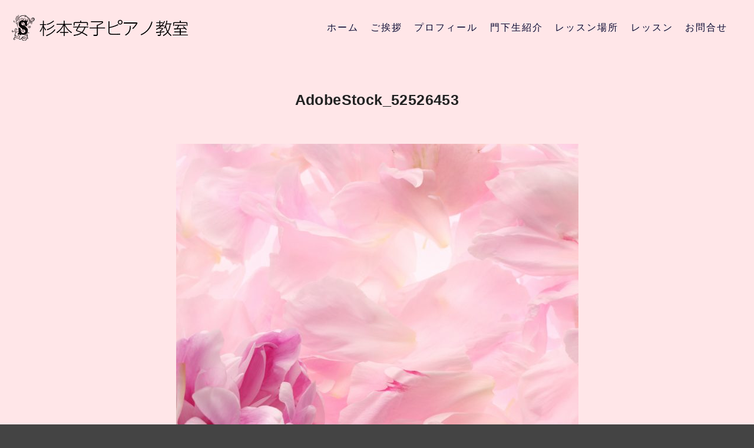

--- FILE ---
content_type: text/html; charset=UTF-8
request_url: https://www.yasukosugimoto.com/adobestock_52526453/
body_size: 14901
content:
<!DOCTYPE html>
<!--[if IE 9]>    <html class="no-js lt-ie10" dir="ltr" lang="ja" prefix="og: https://ogp.me/ns#"> <![endif]-->
<!--[if gt IE 9]><!--> <html class="no-js" dir="ltr" lang="ja" prefix="og: https://ogp.me/ns#"> <!--<![endif]-->
<head>

<meta charset="UTF-8" />
<meta name="viewport" content="width=device-width,initial-scale=1" />
<meta http-equiv="X-UA-Compatible" content="IE=edge">
<link rel="profile" href="https://gmpg.org/xfn/11" />
<title>AdobeStock_52526453 | 杉本安子ピアノ教室</title>

		<!-- All in One SEO 4.9.3 - aioseo.com -->
	<meta name="robots" content="max-image-preview:large" />
	<meta name="author" content="fineallies"/>
	<link rel="canonical" href="https://www.yasukosugimoto.com/adobestock_52526453/" />
	<meta name="generator" content="All in One SEO (AIOSEO) 4.9.3" />
		<meta property="og:locale" content="ja_JP" />
		<meta property="og:site_name" content="杉本安子ピアノ教室 | 川崎市宮前区のピアノ教室" />
		<meta property="og:type" content="article" />
		<meta property="og:title" content="AdobeStock_52526453 | 杉本安子ピアノ教室" />
		<meta property="og:url" content="https://www.yasukosugimoto.com/adobestock_52526453/" />
		<meta property="article:published_time" content="2019-06-05T01:51:31+00:00" />
		<meta property="article:modified_time" content="2019-06-05T01:51:31+00:00" />
		<meta name="twitter:card" content="summary" />
		<meta name="twitter:title" content="AdobeStock_52526453 | 杉本安子ピアノ教室" />
		<script type="application/ld+json" class="aioseo-schema">
			{"@context":"https:\/\/schema.org","@graph":[{"@type":"BreadcrumbList","@id":"https:\/\/www.yasukosugimoto.com\/adobestock_52526453\/#breadcrumblist","itemListElement":[{"@type":"ListItem","@id":"https:\/\/www.yasukosugimoto.com#listItem","position":1,"name":"Home","item":"https:\/\/www.yasukosugimoto.com","nextItem":{"@type":"ListItem","@id":"https:\/\/www.yasukosugimoto.com\/adobestock_52526453\/#listItem","name":"AdobeStock_52526453"}},{"@type":"ListItem","@id":"https:\/\/www.yasukosugimoto.com\/adobestock_52526453\/#listItem","position":2,"name":"AdobeStock_52526453","previousItem":{"@type":"ListItem","@id":"https:\/\/www.yasukosugimoto.com#listItem","name":"Home"}}]},{"@type":"ItemPage","@id":"https:\/\/www.yasukosugimoto.com\/adobestock_52526453\/#itempage","url":"https:\/\/www.yasukosugimoto.com\/adobestock_52526453\/","name":"AdobeStock_52526453 | \u6749\u672c\u5b89\u5b50\u30d4\u30a2\u30ce\u6559\u5ba4","inLanguage":"ja","isPartOf":{"@id":"https:\/\/www.yasukosugimoto.com\/#website"},"breadcrumb":{"@id":"https:\/\/www.yasukosugimoto.com\/adobestock_52526453\/#breadcrumblist"},"author":{"@id":"https:\/\/www.yasukosugimoto.com\/author\/fineallies\/#author"},"creator":{"@id":"https:\/\/www.yasukosugimoto.com\/author\/fineallies\/#author"},"datePublished":"2019-06-05T10:51:31+09:00","dateModified":"2019-06-05T10:51:31+09:00"},{"@type":"Organization","@id":"https:\/\/www.yasukosugimoto.com\/#organization","name":"\u6749\u672c\u5b89\u5b50\u30d4\u30a2\u30ce\u6559\u5ba4","description":"\u5ddd\u5d0e\u5e02\u5bae\u524d\u533a\u306e\u30d4\u30a2\u30ce\u6559\u5ba4","url":"https:\/\/www.yasukosugimoto.com\/"},{"@type":"Person","@id":"https:\/\/www.yasukosugimoto.com\/author\/fineallies\/#author","url":"https:\/\/www.yasukosugimoto.com\/author\/fineallies\/","name":"fineallies","image":{"@type":"ImageObject","@id":"https:\/\/www.yasukosugimoto.com\/adobestock_52526453\/#authorImage","url":"https:\/\/secure.gravatar.com\/avatar\/bef06dab55096040e15e66b1d5e0714d2dcb6df9d3f278acaf3da389c03840ca?s=96&d=mm&r=g","width":96,"height":96,"caption":"fineallies"}},{"@type":"WebSite","@id":"https:\/\/www.yasukosugimoto.com\/#website","url":"https:\/\/www.yasukosugimoto.com\/","name":"\u6749\u672c\u5b89\u5b50\u30d4\u30a2\u30ce\u6559\u5ba4","description":"\u5ddd\u5d0e\u5e02\u5bae\u524d\u533a\u306e\u30d4\u30a2\u30ce\u6559\u5ba4","inLanguage":"ja","publisher":{"@id":"https:\/\/www.yasukosugimoto.com\/#organization"}}]}
		</script>
		<!-- All in One SEO -->

<link href='https://fonts.gstatic.com' crossorigin rel='preconnect' />
<link rel="alternate" type="application/rss+xml" title="杉本安子ピアノ教室 &raquo; フィード" href="https://www.yasukosugimoto.com/feed/" />
<link rel="alternate" type="application/rss+xml" title="杉本安子ピアノ教室 &raquo; コメントフィード" href="https://www.yasukosugimoto.com/comments/feed/" />
<link rel="alternate" title="oEmbed (JSON)" type="application/json+oembed" href="https://www.yasukosugimoto.com/wp-json/oembed/1.0/embed?url=https%3A%2F%2Fwww.yasukosugimoto.com%2Fadobestock_52526453%2F" />
<link rel="alternate" title="oEmbed (XML)" type="text/xml+oembed" href="https://www.yasukosugimoto.com/wp-json/oembed/1.0/embed?url=https%3A%2F%2Fwww.yasukosugimoto.com%2Fadobestock_52526453%2F&#038;format=xml" />
<style id='wp-img-auto-sizes-contain-inline-css' type='text/css'>
img:is([sizes=auto i],[sizes^="auto," i]){contain-intrinsic-size:3000px 1500px}
/*# sourceURL=wp-img-auto-sizes-contain-inline-css */
</style>
<style id='wp-emoji-styles-inline-css' type='text/css'>

	img.wp-smiley, img.emoji {
		display: inline !important;
		border: none !important;
		box-shadow: none !important;
		height: 1em !important;
		width: 1em !important;
		margin: 0 0.07em !important;
		vertical-align: -0.1em !important;
		background: none !important;
		padding: 0 !important;
	}
/*# sourceURL=wp-emoji-styles-inline-css */
</style>
<style id='wp-block-library-inline-css' type='text/css'>
:root{--wp-block-synced-color:#7a00df;--wp-block-synced-color--rgb:122,0,223;--wp-bound-block-color:var(--wp-block-synced-color);--wp-editor-canvas-background:#ddd;--wp-admin-theme-color:#007cba;--wp-admin-theme-color--rgb:0,124,186;--wp-admin-theme-color-darker-10:#006ba1;--wp-admin-theme-color-darker-10--rgb:0,107,160.5;--wp-admin-theme-color-darker-20:#005a87;--wp-admin-theme-color-darker-20--rgb:0,90,135;--wp-admin-border-width-focus:2px}@media (min-resolution:192dpi){:root{--wp-admin-border-width-focus:1.5px}}.wp-element-button{cursor:pointer}:root .has-very-light-gray-background-color{background-color:#eee}:root .has-very-dark-gray-background-color{background-color:#313131}:root .has-very-light-gray-color{color:#eee}:root .has-very-dark-gray-color{color:#313131}:root .has-vivid-green-cyan-to-vivid-cyan-blue-gradient-background{background:linear-gradient(135deg,#00d084,#0693e3)}:root .has-purple-crush-gradient-background{background:linear-gradient(135deg,#34e2e4,#4721fb 50%,#ab1dfe)}:root .has-hazy-dawn-gradient-background{background:linear-gradient(135deg,#faaca8,#dad0ec)}:root .has-subdued-olive-gradient-background{background:linear-gradient(135deg,#fafae1,#67a671)}:root .has-atomic-cream-gradient-background{background:linear-gradient(135deg,#fdd79a,#004a59)}:root .has-nightshade-gradient-background{background:linear-gradient(135deg,#330968,#31cdcf)}:root .has-midnight-gradient-background{background:linear-gradient(135deg,#020381,#2874fc)}:root{--wp--preset--font-size--normal:16px;--wp--preset--font-size--huge:42px}.has-regular-font-size{font-size:1em}.has-larger-font-size{font-size:2.625em}.has-normal-font-size{font-size:var(--wp--preset--font-size--normal)}.has-huge-font-size{font-size:var(--wp--preset--font-size--huge)}.has-text-align-center{text-align:center}.has-text-align-left{text-align:left}.has-text-align-right{text-align:right}.has-fit-text{white-space:nowrap!important}#end-resizable-editor-section{display:none}.aligncenter{clear:both}.items-justified-left{justify-content:flex-start}.items-justified-center{justify-content:center}.items-justified-right{justify-content:flex-end}.items-justified-space-between{justify-content:space-between}.screen-reader-text{border:0;clip-path:inset(50%);height:1px;margin:-1px;overflow:hidden;padding:0;position:absolute;width:1px;word-wrap:normal!important}.screen-reader-text:focus{background-color:#ddd;clip-path:none;color:#444;display:block;font-size:1em;height:auto;left:5px;line-height:normal;padding:15px 23px 14px;text-decoration:none;top:5px;width:auto;z-index:100000}html :where(.has-border-color){border-style:solid}html :where([style*=border-top-color]){border-top-style:solid}html :where([style*=border-right-color]){border-right-style:solid}html :where([style*=border-bottom-color]){border-bottom-style:solid}html :where([style*=border-left-color]){border-left-style:solid}html :where([style*=border-width]){border-style:solid}html :where([style*=border-top-width]){border-top-style:solid}html :where([style*=border-right-width]){border-right-style:solid}html :where([style*=border-bottom-width]){border-bottom-style:solid}html :where([style*=border-left-width]){border-left-style:solid}html :where(img[class*=wp-image-]){height:auto;max-width:100%}:where(figure){margin:0 0 1em}html :where(.is-position-sticky){--wp-admin--admin-bar--position-offset:var(--wp-admin--admin-bar--height,0px)}@media screen and (max-width:600px){html :where(.is-position-sticky){--wp-admin--admin-bar--position-offset:0px}}

/*# sourceURL=wp-block-library-inline-css */
</style><style id='global-styles-inline-css' type='text/css'>
:root{--wp--preset--aspect-ratio--square: 1;--wp--preset--aspect-ratio--4-3: 4/3;--wp--preset--aspect-ratio--3-4: 3/4;--wp--preset--aspect-ratio--3-2: 3/2;--wp--preset--aspect-ratio--2-3: 2/3;--wp--preset--aspect-ratio--16-9: 16/9;--wp--preset--aspect-ratio--9-16: 9/16;--wp--preset--color--black: #000000;--wp--preset--color--cyan-bluish-gray: #abb8c3;--wp--preset--color--white: #ffffff;--wp--preset--color--pale-pink: #f78da7;--wp--preset--color--vivid-red: #cf2e2e;--wp--preset--color--luminous-vivid-orange: #ff6900;--wp--preset--color--luminous-vivid-amber: #fcb900;--wp--preset--color--light-green-cyan: #7bdcb5;--wp--preset--color--vivid-green-cyan: #00d084;--wp--preset--color--pale-cyan-blue: #8ed1fc;--wp--preset--color--vivid-cyan-blue: #0693e3;--wp--preset--color--vivid-purple: #9b51e0;--wp--preset--gradient--vivid-cyan-blue-to-vivid-purple: linear-gradient(135deg,rgb(6,147,227) 0%,rgb(155,81,224) 100%);--wp--preset--gradient--light-green-cyan-to-vivid-green-cyan: linear-gradient(135deg,rgb(122,220,180) 0%,rgb(0,208,130) 100%);--wp--preset--gradient--luminous-vivid-amber-to-luminous-vivid-orange: linear-gradient(135deg,rgb(252,185,0) 0%,rgb(255,105,0) 100%);--wp--preset--gradient--luminous-vivid-orange-to-vivid-red: linear-gradient(135deg,rgb(255,105,0) 0%,rgb(207,46,46) 100%);--wp--preset--gradient--very-light-gray-to-cyan-bluish-gray: linear-gradient(135deg,rgb(238,238,238) 0%,rgb(169,184,195) 100%);--wp--preset--gradient--cool-to-warm-spectrum: linear-gradient(135deg,rgb(74,234,220) 0%,rgb(151,120,209) 20%,rgb(207,42,186) 40%,rgb(238,44,130) 60%,rgb(251,105,98) 80%,rgb(254,248,76) 100%);--wp--preset--gradient--blush-light-purple: linear-gradient(135deg,rgb(255,206,236) 0%,rgb(152,150,240) 100%);--wp--preset--gradient--blush-bordeaux: linear-gradient(135deg,rgb(254,205,165) 0%,rgb(254,45,45) 50%,rgb(107,0,62) 100%);--wp--preset--gradient--luminous-dusk: linear-gradient(135deg,rgb(255,203,112) 0%,rgb(199,81,192) 50%,rgb(65,88,208) 100%);--wp--preset--gradient--pale-ocean: linear-gradient(135deg,rgb(255,245,203) 0%,rgb(182,227,212) 50%,rgb(51,167,181) 100%);--wp--preset--gradient--electric-grass: linear-gradient(135deg,rgb(202,248,128) 0%,rgb(113,206,126) 100%);--wp--preset--gradient--midnight: linear-gradient(135deg,rgb(2,3,129) 0%,rgb(40,116,252) 100%);--wp--preset--font-size--small: 13px;--wp--preset--font-size--medium: 20px;--wp--preset--font-size--large: 36px;--wp--preset--font-size--x-large: 42px;--wp--preset--spacing--20: 0.44rem;--wp--preset--spacing--30: 0.67rem;--wp--preset--spacing--40: 1rem;--wp--preset--spacing--50: 1.5rem;--wp--preset--spacing--60: 2.25rem;--wp--preset--spacing--70: 3.38rem;--wp--preset--spacing--80: 5.06rem;--wp--preset--shadow--natural: 6px 6px 9px rgba(0, 0, 0, 0.2);--wp--preset--shadow--deep: 12px 12px 50px rgba(0, 0, 0, 0.4);--wp--preset--shadow--sharp: 6px 6px 0px rgba(0, 0, 0, 0.2);--wp--preset--shadow--outlined: 6px 6px 0px -3px rgb(255, 255, 255), 6px 6px rgb(0, 0, 0);--wp--preset--shadow--crisp: 6px 6px 0px rgb(0, 0, 0);}:where(.is-layout-flex){gap: 0.5em;}:where(.is-layout-grid){gap: 0.5em;}body .is-layout-flex{display: flex;}.is-layout-flex{flex-wrap: wrap;align-items: center;}.is-layout-flex > :is(*, div){margin: 0;}body .is-layout-grid{display: grid;}.is-layout-grid > :is(*, div){margin: 0;}:where(.wp-block-columns.is-layout-flex){gap: 2em;}:where(.wp-block-columns.is-layout-grid){gap: 2em;}:where(.wp-block-post-template.is-layout-flex){gap: 1.25em;}:where(.wp-block-post-template.is-layout-grid){gap: 1.25em;}.has-black-color{color: var(--wp--preset--color--black) !important;}.has-cyan-bluish-gray-color{color: var(--wp--preset--color--cyan-bluish-gray) !important;}.has-white-color{color: var(--wp--preset--color--white) !important;}.has-pale-pink-color{color: var(--wp--preset--color--pale-pink) !important;}.has-vivid-red-color{color: var(--wp--preset--color--vivid-red) !important;}.has-luminous-vivid-orange-color{color: var(--wp--preset--color--luminous-vivid-orange) !important;}.has-luminous-vivid-amber-color{color: var(--wp--preset--color--luminous-vivid-amber) !important;}.has-light-green-cyan-color{color: var(--wp--preset--color--light-green-cyan) !important;}.has-vivid-green-cyan-color{color: var(--wp--preset--color--vivid-green-cyan) !important;}.has-pale-cyan-blue-color{color: var(--wp--preset--color--pale-cyan-blue) !important;}.has-vivid-cyan-blue-color{color: var(--wp--preset--color--vivid-cyan-blue) !important;}.has-vivid-purple-color{color: var(--wp--preset--color--vivid-purple) !important;}.has-black-background-color{background-color: var(--wp--preset--color--black) !important;}.has-cyan-bluish-gray-background-color{background-color: var(--wp--preset--color--cyan-bluish-gray) !important;}.has-white-background-color{background-color: var(--wp--preset--color--white) !important;}.has-pale-pink-background-color{background-color: var(--wp--preset--color--pale-pink) !important;}.has-vivid-red-background-color{background-color: var(--wp--preset--color--vivid-red) !important;}.has-luminous-vivid-orange-background-color{background-color: var(--wp--preset--color--luminous-vivid-orange) !important;}.has-luminous-vivid-amber-background-color{background-color: var(--wp--preset--color--luminous-vivid-amber) !important;}.has-light-green-cyan-background-color{background-color: var(--wp--preset--color--light-green-cyan) !important;}.has-vivid-green-cyan-background-color{background-color: var(--wp--preset--color--vivid-green-cyan) !important;}.has-pale-cyan-blue-background-color{background-color: var(--wp--preset--color--pale-cyan-blue) !important;}.has-vivid-cyan-blue-background-color{background-color: var(--wp--preset--color--vivid-cyan-blue) !important;}.has-vivid-purple-background-color{background-color: var(--wp--preset--color--vivid-purple) !important;}.has-black-border-color{border-color: var(--wp--preset--color--black) !important;}.has-cyan-bluish-gray-border-color{border-color: var(--wp--preset--color--cyan-bluish-gray) !important;}.has-white-border-color{border-color: var(--wp--preset--color--white) !important;}.has-pale-pink-border-color{border-color: var(--wp--preset--color--pale-pink) !important;}.has-vivid-red-border-color{border-color: var(--wp--preset--color--vivid-red) !important;}.has-luminous-vivid-orange-border-color{border-color: var(--wp--preset--color--luminous-vivid-orange) !important;}.has-luminous-vivid-amber-border-color{border-color: var(--wp--preset--color--luminous-vivid-amber) !important;}.has-light-green-cyan-border-color{border-color: var(--wp--preset--color--light-green-cyan) !important;}.has-vivid-green-cyan-border-color{border-color: var(--wp--preset--color--vivid-green-cyan) !important;}.has-pale-cyan-blue-border-color{border-color: var(--wp--preset--color--pale-cyan-blue) !important;}.has-vivid-cyan-blue-border-color{border-color: var(--wp--preset--color--vivid-cyan-blue) !important;}.has-vivid-purple-border-color{border-color: var(--wp--preset--color--vivid-purple) !important;}.has-vivid-cyan-blue-to-vivid-purple-gradient-background{background: var(--wp--preset--gradient--vivid-cyan-blue-to-vivid-purple) !important;}.has-light-green-cyan-to-vivid-green-cyan-gradient-background{background: var(--wp--preset--gradient--light-green-cyan-to-vivid-green-cyan) !important;}.has-luminous-vivid-amber-to-luminous-vivid-orange-gradient-background{background: var(--wp--preset--gradient--luminous-vivid-amber-to-luminous-vivid-orange) !important;}.has-luminous-vivid-orange-to-vivid-red-gradient-background{background: var(--wp--preset--gradient--luminous-vivid-orange-to-vivid-red) !important;}.has-very-light-gray-to-cyan-bluish-gray-gradient-background{background: var(--wp--preset--gradient--very-light-gray-to-cyan-bluish-gray) !important;}.has-cool-to-warm-spectrum-gradient-background{background: var(--wp--preset--gradient--cool-to-warm-spectrum) !important;}.has-blush-light-purple-gradient-background{background: var(--wp--preset--gradient--blush-light-purple) !important;}.has-blush-bordeaux-gradient-background{background: var(--wp--preset--gradient--blush-bordeaux) !important;}.has-luminous-dusk-gradient-background{background: var(--wp--preset--gradient--luminous-dusk) !important;}.has-pale-ocean-gradient-background{background: var(--wp--preset--gradient--pale-ocean) !important;}.has-electric-grass-gradient-background{background: var(--wp--preset--gradient--electric-grass) !important;}.has-midnight-gradient-background{background: var(--wp--preset--gradient--midnight) !important;}.has-small-font-size{font-size: var(--wp--preset--font-size--small) !important;}.has-medium-font-size{font-size: var(--wp--preset--font-size--medium) !important;}.has-large-font-size{font-size: var(--wp--preset--font-size--large) !important;}.has-x-large-font-size{font-size: var(--wp--preset--font-size--x-large) !important;}
/*# sourceURL=global-styles-inline-css */
</style>

<style id='classic-theme-styles-inline-css' type='text/css'>
/*! This file is auto-generated */
.wp-block-button__link{color:#fff;background-color:#32373c;border-radius:9999px;box-shadow:none;text-decoration:none;padding:calc(.667em + 2px) calc(1.333em + 2px);font-size:1.125em}.wp-block-file__button{background:#32373c;color:#fff;text-decoration:none}
/*# sourceURL=/wp-includes/css/classic-themes.min.css */
</style>
<link rel='stylesheet' id='contact-form-7-css' href='https://www.yasukosugimoto.com/wp-content/plugins/contact-form-7/includes/css/styles.css?ver=6.1.4' type='text/css' media='all' />
<link rel='stylesheet' id='jquery-lightgallery-css' href='https://www.yasukosugimoto.com/wp-content/themes/fatmoon/js/light-gallery/css/lightgallery.min.css?ver=1.6.9' type='text/css' media='all' />
<link rel='stylesheet' id='font-awesome-css' href='https://www.yasukosugimoto.com/wp-content/themes/fatmoon/css/font-awesome.min.css?ver=4.7.0' type='text/css' media='all' />
<link rel='stylesheet' id='a13-icomoon-css' href='https://www.yasukosugimoto.com/wp-content/themes/fatmoon/css/icomoon.css?ver=2.4.8' type='text/css' media='all' />
<link rel='stylesheet' id='a13-main-style-css' href='https://www.yasukosugimoto.com/wp-content/themes/fatmoon/style.css?ver=2.4.8' type='text/css' media='all' />
<link rel='stylesheet' id='a13-user-css-css' href='https://www.yasukosugimoto.com/wp-content/uploads/apollo13_framework_files/css/user.css?ver=2.4.8_1559723602' type='text/css' media='all' />
<link rel='stylesheet' id='jquery.lightbox.min.css-css' href='https://www.yasukosugimoto.com/wp-content/plugins/wp-jquery-lightbox/lightboxes/wp-jquery-lightbox/styles/lightbox.min.css?ver=2.3.4' type='text/css' media='all' />
<link rel='stylesheet' id='jqlb-overrides-css' href='https://www.yasukosugimoto.com/wp-content/plugins/wp-jquery-lightbox/lightboxes/wp-jquery-lightbox/styles/overrides.css?ver=2.3.4' type='text/css' media='all' />
<style id='jqlb-overrides-inline-css' type='text/css'>

			#outerImageContainer {
				box-shadow: 0 0 4px 2px rgba(0,0,0,.2);
			}
			#imageContainer{
				padding: 8px;
			}
			#imageDataContainer {
				box-shadow: none;
				z-index: auto;
			}
			#prevArrow,
			#nextArrow{
				background-color: #ffffff;
				color: #000000;
			}
/*# sourceURL=jqlb-overrides-inline-css */
</style>
<script type="text/javascript" src="https://www.yasukosugimoto.com/wp-includes/js/jquery/jquery.min.js?ver=3.7.1" id="jquery-core-js"></script>
<script type="text/javascript" src="https://www.yasukosugimoto.com/wp-includes/js/jquery/jquery-migrate.min.js?ver=3.4.1" id="jquery-migrate-js"></script>
<script type="text/javascript" src="https://www.yasukosugimoto.com/wp-content/plugins/revslider/public/assets/js/rbtools.min.js?ver=6.6.20" async id="tp-tools-js"></script>
<script type="text/javascript" src="https://www.yasukosugimoto.com/wp-content/plugins/revslider/public/assets/js/rs6.min.js?ver=6.6.20" async id="revmin-js"></script>
<script></script><link rel="https://api.w.org/" href="https://www.yasukosugimoto.com/wp-json/" /><link rel="alternate" title="JSON" type="application/json" href="https://www.yasukosugimoto.com/wp-json/wp/v2/media/9955" /><link rel="EditURI" type="application/rsd+xml" title="RSD" href="https://www.yasukosugimoto.com/xmlrpc.php?rsd" />
<meta name="generator" content="WordPress 6.9" />
<link rel='shortlink' href='https://www.yasukosugimoto.com/?p=9955' />
<script type="text/javascript">
// <![CDATA[
(function(){
    var docElement = document.documentElement,
        className = docElement.className;
    // Change `no-js` to `js`
    var reJS = new RegExp('(^|\\s)no-js( |\\s|$)');
    //space as literal in second capturing group cause there is strange situation when \s is not catched on load when other plugins add their own classes
    className = className.replace(reJS, '$1js$2');
    docElement.className = className;
})();
// ]]>
</script><script type="text/javascript">
// <![CDATA[
WebFontConfig = {
    google: {"families":["Noto Sans:300,600:latin","Noto Sans:300,600:latin","Noto Sans:300,600:latin","Noto Sans"]},
    active: function () {
        //tell listeners that fonts are loaded
        if (window.jQuery) {
            jQuery(document.body).trigger('webfontsloaded');
        }
    }
};
(function (d) {
    var wf = d.createElement('script'), s = d.scripts[0];
    wf.src = 'https://www.yasukosugimoto.com/wp-content/themes/fatmoon/js/webfontloader.min.js';
    wf.type = 'text/javascript';
    wf.async = 'true';
    s.parentNode.insertBefore(wf, s);
})(document);
// ]]>
</script><meta name="generator" content="Powered by WPBakery Page Builder - drag and drop page builder for WordPress."/>
<meta name="generator" content="Powered by Slider Revolution 6.6.20 - responsive, Mobile-Friendly Slider Plugin for WordPress with comfortable drag and drop interface." />
<link rel="icon" href="https://www.yasukosugimoto.com/wp-content/uploads/2019/06/cropped-favicon_01-32x32.png" sizes="32x32" />
<link rel="icon" href="https://www.yasukosugimoto.com/wp-content/uploads/2019/06/cropped-favicon_01-192x192.png" sizes="192x192" />
<link rel="apple-touch-icon" href="https://www.yasukosugimoto.com/wp-content/uploads/2019/06/cropped-favicon_01-180x180.png" />
<meta name="msapplication-TileImage" content="https://www.yasukosugimoto.com/wp-content/uploads/2019/06/cropped-favicon_01-270x270.png" />
<script>function setREVStartSize(e){
			//window.requestAnimationFrame(function() {
				window.RSIW = window.RSIW===undefined ? window.innerWidth : window.RSIW;
				window.RSIH = window.RSIH===undefined ? window.innerHeight : window.RSIH;
				try {
					var pw = document.getElementById(e.c).parentNode.offsetWidth,
						newh;
					pw = pw===0 || isNaN(pw) || (e.l=="fullwidth" || e.layout=="fullwidth") ? window.RSIW : pw;
					e.tabw = e.tabw===undefined ? 0 : parseInt(e.tabw);
					e.thumbw = e.thumbw===undefined ? 0 : parseInt(e.thumbw);
					e.tabh = e.tabh===undefined ? 0 : parseInt(e.tabh);
					e.thumbh = e.thumbh===undefined ? 0 : parseInt(e.thumbh);
					e.tabhide = e.tabhide===undefined ? 0 : parseInt(e.tabhide);
					e.thumbhide = e.thumbhide===undefined ? 0 : parseInt(e.thumbhide);
					e.mh = e.mh===undefined || e.mh=="" || e.mh==="auto" ? 0 : parseInt(e.mh,0);
					if(e.layout==="fullscreen" || e.l==="fullscreen")
						newh = Math.max(e.mh,window.RSIH);
					else{
						e.gw = Array.isArray(e.gw) ? e.gw : [e.gw];
						for (var i in e.rl) if (e.gw[i]===undefined || e.gw[i]===0) e.gw[i] = e.gw[i-1];
						e.gh = e.el===undefined || e.el==="" || (Array.isArray(e.el) && e.el.length==0)? e.gh : e.el;
						e.gh = Array.isArray(e.gh) ? e.gh : [e.gh];
						for (var i in e.rl) if (e.gh[i]===undefined || e.gh[i]===0) e.gh[i] = e.gh[i-1];
											
						var nl = new Array(e.rl.length),
							ix = 0,
							sl;
						e.tabw = e.tabhide>=pw ? 0 : e.tabw;
						e.thumbw = e.thumbhide>=pw ? 0 : e.thumbw;
						e.tabh = e.tabhide>=pw ? 0 : e.tabh;
						e.thumbh = e.thumbhide>=pw ? 0 : e.thumbh;
						for (var i in e.rl) nl[i] = e.rl[i]<window.RSIW ? 0 : e.rl[i];
						sl = nl[0];
						for (var i in nl) if (sl>nl[i] && nl[i]>0) { sl = nl[i]; ix=i;}
						var m = pw>(e.gw[ix]+e.tabw+e.thumbw) ? 1 : (pw-(e.tabw+e.thumbw)) / (e.gw[ix]);
						newh =  (e.gh[ix] * m) + (e.tabh + e.thumbh);
					}
					var el = document.getElementById(e.c);
					if (el!==null && el) el.style.height = newh+"px";
					el = document.getElementById(e.c+"_wrapper");
					if (el!==null && el) {
						el.style.height = newh+"px";
						el.style.display = "block";
					}
				} catch(e){
					console.log("Failure at Presize of Slider:" + e)
				}
			//});
		  };</script>
		<style type="text/css" id="wp-custom-css">
			/* --- common --- */
html, input, select, textarea, 
a.logo, 
ul.top-menu, #menu-overlay, 
h1, h2, h3, h4, h5, h6, h1 a, h2 a, h3 a, h4 a, h5 a, h6 a, .page-title, .widget .title, 
input[type="submit"], form button, .posts-nav a span, .woocommerce #respond input#submit, .woocommerce a.button, .woocommerce button.button, .woocommerce input.button, ul.products .product-meta .product_name {
	font-family: "Sawarabi Gothic",sans-serif;
}

select, 
textarea, 
input, 
input[type="text"], input[type="password"], input[type="search"], input[type="email"], input[type="url"], input[type="tel"], input[type="number"], input[type="range"], input[type="date"], 
input[type="checkbox"], 
input[type="radio"] {
	background-color: #ffffff;
	color: #0b0b33;
	font-size: 15px;
}


/* --- ヘッダー --- */
.header-horizontal #header .head {
	padding: 0 20px;
}


/* --- menu --- */
/* .menu-container.loaded .top-menu {
	text-shadow: 1px 1px 2px #cec2ab;
}
.menu-container.loaded.open .top-menu {
	text-shadow: none;
} */


@media only screen and (max-width: 1230px) {
	.mobile-menu .navigation-bar .top-menu {
		padding: 10px 0;
	}
	
	.mobile-menu .navigation-bar .menu-container {
		background-color: rgba(255,230,232,0.9);
	}
}


/* --- hタグ --- */
.real-content h1 { 
	font-size: 25px;
}

.real-content h2 { 
	font-size: 22px;
}

.real-content h3 { 
	font-size: 20px;
}

.real-content h4 { 
	font-size: 17px;
}

.real-content h2 {
  padding: .5em .75em;
  background-color: #ffd7da;
  box-shadow: 4px 4px 6px rgba(255, 0, 0, 0.3);
	display:inline-block;
	border-radius: 7px;
}

.my_h2_div {
	text-align: center;
}


/* --- student --- */
.my_student_title h4 {
	margin-top: 10px;
  margin-bottom: 10px;
}
.my_student_title .vc_gitem-post-data {
	margin-bottom: 0;
}

.team_grid_item_content_box {
	padding: 10px;
}

/* --- student post --- */
.people .posts-nav a img { 
	width: 200px;
	height: auto; 
}

/* --- student single --- */
.single-people .title-bar.outside .overlay-color { 
	background-color: rgba(251, 218, 221, 1);
}

.single-people .title-bar.outside .overlay-color {
  position: relative;
  padding: 30px 40px;
}
.single-people .title-bar.outside .overlay-color::before,
.single-people .title-bar.outside .overlay-color::after {
  position: absolute;
  left: 0;
  content: '';
  width: 100%;
  height: 6px;
  box-sizing: border-box;
}
.single-people .title-bar.outside .overlay-color::before {
  top: 0;
  border-top: 2px solid rgba(220, 170, 170, 0.3);
  border-bottom: 1px solid rgba(220, 170, 170, 0.3);
}
.single-people .title-bar.outside .overlay-color::after {
  bottom: 0;
  border-top: 1px solid rgba(220, 170, 170, 0.3);
  border-bottom: 2px solid rgba(220, 170, 170, 0.3);
}

.student_tb, .student_tb td {
/*	border: none; */
border: 1px solid rgba(251, 218, 221, 1);
}

/* --- wpcf7 --- */
.wpcf7_tb {
	color: #ff828e;
	border: none;
}

.wpcf7_tb td {
	text-align: left;
	border: none;
}

.wpcf7_tb1 {
  width: 30px;
  text-align: center;
  vertical-align: top;
}


/* --- blog --- */
.single-post .title-bar.outside .overlay-color {
	padding-bottom: 20px;
}


/* --- footer --- */
.fineallies_logo {
    fill: #ff828e;
    padding-left: 5px;
    transition: all 1.0s;
}

.fineallies_logo:hover {
    fill: #0b0b33;
}

.real-content {
    line-height: 1.5;
}

.real-content li {
    padding: .0em 0;
}
		</style>
		<noscript><style> .wpb_animate_when_almost_visible { opacity: 1; }</style></noscript><link rel='stylesheet' id='rs-plugin-settings-css' href='https://www.yasukosugimoto.com/wp-content/plugins/revslider/public/assets/css/rs6.css?ver=6.6.20' type='text/css' media='all' />
<style id='rs-plugin-settings-inline-css' type='text/css'>
#rs-demo-id {}
/*# sourceURL=rs-plugin-settings-inline-css */
</style>
</head>

<body id="top" class="attachment wp-singular attachment-template-default single single-attachment postid-9955 attachmentid-9955 attachment-jpeg wp-theme-fatmoon header-horizontal site-layout-full wpb-js-composer js-comp-ver-8.7.2 vc_responsive" itemtype="https://schema.org/WebPage" itemscope>
<div class="whole-layout">
<div id="preloader" class="flash onReady">
    <div class="preload-content">
        <div class="preloader-animation">				<div class="pace-progress"><div class="pace-progress-inner"></div ></div>
		        <div class="pace-activity"></div>
				</div>
        <a class="skip-preloader a13icon-cross" href="#"></a>
    </div>
</div>
                <div class="page-background to-move"></div>
        <header id="header" class="to-move a13-horizontal header-type-one_line a13-normal-variant header-variant-one_line full no-tools sticky-no-hiding" itemtype="https://schema.org/WPHeader" itemscope>
		<div class="head">
		
		<div class="logo-container" itemtype="https://schema.org/Organization" itemscope><a class="logo normal-logo image-logo " href="https://www.yasukosugimoto.com/" title="杉本安子ピアノ教室" rel="home" itemprop="url"><img src="https://www.yasukosugimoto.com/wp-content/uploads/2019/06/header_logo_03.png" alt="" width="549" height="80" itemprop="logo" /></a><a class="logo image-logo dark-logo hidden-logo" href="https://www.yasukosugimoto.com/" title="杉本安子ピアノ教室" rel="home"><img src="https://www.yasukosugimoto.com/wp-content/uploads/2019/06/header_logo_03.png" alt="" width="549" height="80" /></a></div>
		<nav id="access" class="navigation-bar" itemtype="https://schema.org/SiteNavigationElement" itemscope><!-- this element is need in HTML even if menu is disabled -->
							<div class="menu-container"><ul id="menu-default" class="top-menu opener-icons-off"><li id="menu-item-9341" class="menu-item menu-item-type-post_type menu-item-object-nava menu-item-9341 normal-menu a13_one_page"><a href="https://www.yasukosugimoto.com/#home"><span>ホーム</span></a></li>
<li id="menu-item-9351" class="menu-item menu-item-type-post_type menu-item-object-nava menu-item-9351 normal-menu a13_one_page"><a href="https://www.yasukosugimoto.com/#credo"><span>ご挨拶</span></a></li>
<li id="menu-item-9354" class="menu-item menu-item-type-post_type menu-item-object-nava menu-item-9354 normal-menu a13_one_page"><a href="https://www.yasukosugimoto.com/#profile"><span>プロフィール</span></a></li>
<li id="menu-item-9342" class="menu-item menu-item-type-post_type menu-item-object-nava menu-item-9342 normal-menu a13_one_page"><a href="https://www.yasukosugimoto.com/#descendant"><span>門下生紹介</span></a></li>
<li id="menu-item-9352" class="menu-item menu-item-type-post_type menu-item-object-nava menu-item-9352 normal-menu a13_one_page"><a href="https://www.yasukosugimoto.com/#address"><span>レッスン場所</span></a></li>
<li id="menu-item-9345" class="menu-item menu-item-type-post_type menu-item-object-nava menu-item-9345 normal-menu a13_one_page"><a href="https://www.yasukosugimoto.com/#experience"><span>レッスン</span></a></li>
<li id="menu-item-9344" class="menu-item menu-item-type-post_type menu-item-object-nava menu-item-9344 normal-menu a13_one_page"><a href="https://www.yasukosugimoto.com/#otoiawase"><span>お問合せ</span></a></li>
</ul></div>					</nav>
		<!-- #access -->
		<div id="header-tools" class=" icons-0 only-menu"><button id="mobile-menu-opener" class="a13icon-menu tool" title="メインメニュー"><span class="screen-reader-text">メインメニュー</span></button></div>		
			</div>
	</header>
    <div id="mid" class="to-move layout-center layout-parted layout-no-edge layout-fixed no-sidebars">
<article id="content" class="clearfix">
    <div class="content-limiter">
        <div id="col-mask">

            <div id="post-9955" class="content-box post-9955 attachment type-attachment status-inherit">

                <div class="formatter">
                    <header class="title-bar inside has-effect"><div class="overlay-color"><div class="in"><div class="titles"><h1 class="page-title entry-title" itemprop="headline">AdobeStock_52526453</h1></div></div></div></header>                    <div class="real-content">

                        <p class="attachment"><img width="683" height="1024" src="https://www.yasukosugimoto.com/wp-content/uploads/2019/06/AdobeStock_52526453-683x1024.jpg" class="attachment-large size-large" alt="" decoding="async" fetchpriority="high" srcset="https://www.yasukosugimoto.com/wp-content/uploads/2019/06/AdobeStock_52526453-683x1024.jpg 683w, https://www.yasukosugimoto.com/wp-content/uploads/2019/06/AdobeStock_52526453-200x300.jpg 200w, https://www.yasukosugimoto.com/wp-content/uploads/2019/06/AdobeStock_52526453-768x1152.jpg 768w, https://www.yasukosugimoto.com/wp-content/uploads/2019/06/AdobeStock_52526453.jpg 1600w" sizes="(max-width: 683px) 100vw, 683px" /></p>

                        <div class="attachment-info">
                            
                            <span>作成者 <a class="author" href="https://www.yasukosugimoto.com/author/fineallies/" title="fineallies のすべての投稿を表示" rel="author">fineallies</a></span>

                            <span>投稿日 <abbr class="published" title="10:51 AM">2019年6月5日</abbr></span>

                             <span>フルサイズは <a href="https://www.yasukosugimoto.com/wp-content/uploads/2019/06/AdobeStock_52526453.jpg" title="フルサイズ画像へのリンク">1600 &times; 2400</a> ピクセルです</span>                                                    </div>


                        <div class="clear"></div>

                    </div>
                </div>
            </div>
        </div>
    </div>
</article>
	</div><!-- #mid -->

<footer id="footer" class="to-move full centered" itemtype="https://schema.org/WPFooter" itemscope>			<div class="foot-items">
				<div class="foot-content clearfix">
	                <div class="foot-text">Copyright© 2019 杉本安子ピアノ教室 All Rights Reserved.<br />
Supported by 
<a href="https://www.fineallies.co.jp" target="_blank">
<svg width="120" height="19" version="1.1" class="fineallies_logo" xmlns="http://www.w3.org/2000/svg" xmlns:xlink="http://www.w3.org/1999/xlink" x="0px" y="0px"
         viewBox="0 0 1280 203.2" style="enable-background:new 0 0 1280 203.2;" xml:space="preserve">
<path d="M1280,151.7c0,6.1-1.3,11.1-3.8,15s-5.5,7.3-8.8,10.2c-1.7,1.5-3.6,3-5.6,4.6c-2,1.5-4.2,2.9-6.6,4
        c-2.5,1.2-5.2,2.1-8.4,2.8c-3.1,0.7-6.8,1-11,1c-7.6,0-14.5-0.8-20.7-2.4s-12.1-4.1-17.6-7.6l7.5-20.1c2.3,1.4,4.8,3,7.4,4.7
        s5.4,3.4,8.4,4.8c3,1.5,6.1,2.7,9.4,3.7s6.6,1.5,10,1.5c2.3,0,4.5-0.2,6.4-0.5c1.9-0.4,3.5-1,4.8-1.9c1-0.8,1.8-2.3,2.4-4.5
        c0.5-2.2,0.8-4.8,0.8-7.8c0-3.5-1.3-6.3-3.9-8.3s-5.9-3.8-9.9-5.3s-8.2-3-12.8-4.6c-4.6-1.5-8.8-3.5-12.8-6s-7.3-5.7-9.9-9.6
        s-3.9-9.1-3.9-15.5c0-4.2,1.3-8.4,3.9-12.5s5.4-7.6,8.4-10.2c3.7-3.4,7.9-5.9,12.4-7.5c4.6-1.6,9.8-2.5,15.8-2.5
        c5,0,10.3,0.3,15.9,0.9s10.8,1.2,15.8,1.9l-3.3,21.4c-2.5-0.8-5.1-1.6-8-2.5c-2.9-0.8-5.7-1.6-8.5-2.3s-5.5-1.2-8.1-1.7
        c-2.6-0.4-5-0.6-7.1-0.6c-2.7,0-4.7,0.1-6.1,0.4s-2.5,0.7-3.3,1.1c-0.7,0.5-1.3,1.5-1.7,3c-0.4,1.5-0.6,3.1-0.6,4.7
        c0,3.3,1.3,5.8,3.9,7.7s5.9,3.5,9.9,5s8.2,3,12.9,4.6c4.6,1.6,8.9,3.6,12.9,6c4,2.5,7.3,5.6,9.9,9.5
        C1278.7,140.3,1280,145.4,1280,151.7z M1134.6,77.1c5.1,0,10.1,0.7,15,2.2c4.8,1.5,9.3,3.9,13.4,7.3s7.6,8.1,10.6,13.8
        c3,5.8,5.2,13,6.7,21.6v1.4c-0.9,1.3-2.2,2.5-3.8,3.5c-1.6,1-3.6,2-6.2,2.7c-2.6,0.8-5.7,1.5-9.5,2.1c-3.7,0.6-8.2,1.1-13.5,1.5
        l-34,2.6v4.6c0,8.4,2.2,15.3,6.6,20.8s11.1,8.2,19.9,8.2c3.6,0,7.4-0.4,11.4-1.1c4-0.8,7.7-1.7,11.3-2.7c3.6-1,6.8-2.1,9.8-3.2
        s5.2-2.1,6.7-2.9l2.6,7.9c-3.3,2.5-6.9,5-11,7.6s-8.5,5-13.1,7.1c-4.7,2.1-9.6,3.8-14.8,5.2c-5.2,1.3-10.5,2-16,2
        c-6.4,0-12.4-1-17.9-2.9s-10.3-5-14.3-9.2s-7.2-9.7-9.5-16.4c-2.3-6.8-3.5-15-3.5-24.7c0-10.8,1.3-20,4-27.6
        c2.7-7.5,6.4-13.6,11.2-18.2c4.8-4.6,10.4-8,16.9-10.1C1120.1,78.2,1127.1,77.1,1134.6,77.1z M1120,95.3c-0.8,0.7-1.6,2-2.4,3.9
        s-1.4,4.2-2,6.8s-1,5.4-1.4,8.2c-0.4,2.9-0.5,5.6-0.5,8.3l33.8-1.6c-0.4-3.1-0.9-6.4-1.6-9.8s-1.7-6.5-3.1-9.3s-3-5.1-5-7
        s-4.4-2.8-7.2-2.8c-2,0-3.9,0.2-5.6,0.7C1123.4,93.3,1121.7,94.1,1120,95.3z M1038.7,18.3l19.4,20.1l-19.4,20.3l-19.3-20.3
        L1038.7,18.3z M1054.6,187.2H1024V79.4h30.6V187.2z M989.5,187.2h-30.6V10.4l30.6-6.3V187.2z M924.4,187.2h-30.6V10.4l30.6-6.3
        V187.2z M842.8,187.2l-18-54.4l-57.8,0.8l-18.5,53.6h-19.8l60.7-160l30.3-5.4l56.5,165.4L842.8,187.2L842.8,187.2z M819.9,117.5
        l-23.3-69.7l-24,69.7H819.9z M673,77.1c5.1,0,10.1,0.7,15,2.2s9.3,3.9,13.4,7.3c4.1,3.4,7.6,8.1,10.6,13.8c3,5.8,5.2,13,6.7,21.6
        v1.4c-0.9,1.3-2.2,2.5-3.8,3.5s-3.6,2-6.2,2.7c-2.6,0.8-5.7,1.5-9.5,2.1c-3.7,0.6-8.2,1.1-13.5,1.5l-34,2.6v4.6
        c0,8.4,2.2,15.3,6.6,20.8s11.1,8.2,20,8.2c3.6,0,7.4-0.4,11.4-1.1c4-0.8,7.7-1.7,11.3-2.7s6.8-2.1,9.8-3.2s5.2-2.1,6.7-2.9l2.6,7.9
        c-3.3,2.5-6.9,5-11,7.6s-8.5,5-13.1,7.1s-9.6,3.8-14.8,5.2c-5.2,1.3-10.5,2-16,2c-6.4,0-12.4-1-17.9-2.9s-10.3-5-14.3-9.2
        s-7.2-9.7-9.5-16.4c-2.3-6.8-3.5-15-3.5-24.7c0-10.8,1.3-20,4-27.6c2.7-7.5,6.4-13.6,11.2-18.2c4.8-4.6,10.4-8,16.9-10.1
        C658.6,78.2,665.6,77.1,673,77.1z M658.5,95.3c-0.8,0.7-1.6,2-2.4,3.9c-0.8,1.9-1.4,4.2-2,6.8s-1,5.4-1.4,8.2
        c-0.4,2.9-0.5,5.6-0.5,8.3l33.8-1.6c-0.4-3.1-0.9-6.4-1.6-9.8c-0.7-3.4-1.7-6.5-3.1-9.3s-3-5.1-5-7s-4.4-2.8-7.2-2.8
        c-2,0-3.9,0.2-5.6,0.7C661.8,93.3,660.1,94.1,658.5,95.3z M563.1,187.2v-72.3c0-6.4-1-11.1-3.1-14.2c-2-3-5.5-4.6-10.4-4.6
        c-1.7,0-3.7,0.2-5.9,0.7s-4.3,1.1-6.5,2s-4.3,1.9-6.4,3c-2.1,1.1-4,2.3-5.8,3.6v81.7h-30.6V79.4h27.3l2.8,12.6h0.4
        c2.1-1.4,4.6-2.9,7.6-4.6s6.2-3.3,9.7-4.8s7.1-2.8,10.8-3.9c3.7-1,7.4-1.6,11-1.6c4.1,0,7.9,0.7,11.5,2s6.7,3.3,9.4,6
        c2.7,2.6,4.8,5.9,6.4,9.9c1.6,4,2.4,8.6,2.4,14v78.2H563.1L563.1,187.2z M444.1,18.3l19.4,20.1l-19.4,20.3l-19.3-20.3L444.1,18.3z
         M460.1,187.2h-30.6V79.4h30.6V187.2z M347,187.2h-31.1V25.8h90.5L405,42.1L347.1,43v57.2l56,0.7l-1.4,14.9l-54.6,1.2v70.2
        L347,187.2L347,187.2z M163.3,47.3l-18.1,50.5H180L163.3,47.3z M223.5,0H40.6C18.2,0,0,18.2,0,40.6v122c0,22.5,18.2,40.6,40.6,40.6
        h182.9c22.4,0,40.6-18.2,40.6-40.6v-122C264.2,18.2,246,0,223.5,0z M65.3,184.3H33.5V23.5h12.1h19.7h82.5L141.2,41H65.3v56.9h54.5
        l-6.3,16.8H65.3V184.3z M208.8,184.3l-23.1-69.7h-46.4l-24.9,69.7H94.7l60.7-160.8l0,0l0,0h30.2l56.6,160.8H208.8z"/>
</svg>
</a></div>				</div>
			</div>
		</footer>		<a href="#top" id="to-top" class="to-top fa fa-chevron-up"></a>
		<div id="content-overlay" class="to-move"></div>
		
	</div><!-- .whole-layout -->

		<script>
			window.RS_MODULES = window.RS_MODULES || {};
			window.RS_MODULES.modules = window.RS_MODULES.modules || {};
			window.RS_MODULES.waiting = window.RS_MODULES.waiting || [];
			window.RS_MODULES.defered = false;
			window.RS_MODULES.moduleWaiting = window.RS_MODULES.moduleWaiting || {};
			window.RS_MODULES.type = 'compiled';
		</script>
		<script type="speculationrules">
{"prefetch":[{"source":"document","where":{"and":[{"href_matches":"/*"},{"not":{"href_matches":["/wp-*.php","/wp-admin/*","/wp-content/uploads/*","/wp-content/*","/wp-content/plugins/*","/wp-content/themes/fatmoon/*","/*\\?(.+)"]}},{"not":{"selector_matches":"a[rel~=\"nofollow\"]"}},{"not":{"selector_matches":".no-prefetch, .no-prefetch a"}}]},"eagerness":"conservative"}]}
</script>
<!-- Matomo -->
<script>
  var _paq = window._paq = window._paq || [];
  /* tracker methods like "setCustomDimension" should be called before "trackPageView" */
  _paq.push(['trackPageView']);
  _paq.push(['enableLinkTracking']);
  (function() {
    var u="https://www.yasukosugimoto.com/ac-report/";
    _paq.push(['setTrackerUrl', u+'matomo.php']);
    _paq.push(['setSiteId', '1']);
    var d=document, g=d.createElement('script'), s=d.getElementsByTagName('script')[0];
    g.async=true; g.src=u+'matomo.js'; s.parentNode.insertBefore(g,s);
  })();
</script>
<!-- End Matomo Code -->
<script type="text/javascript" src="https://www.yasukosugimoto.com/wp-includes/js/dist/hooks.min.js?ver=dd5603f07f9220ed27f1" id="wp-hooks-js"></script>
<script type="text/javascript" src="https://www.yasukosugimoto.com/wp-includes/js/dist/i18n.min.js?ver=c26c3dc7bed366793375" id="wp-i18n-js"></script>
<script type="text/javascript" id="wp-i18n-js-after">
/* <![CDATA[ */
wp.i18n.setLocaleData( { 'text direction\u0004ltr': [ 'ltr' ] } );
//# sourceURL=wp-i18n-js-after
/* ]]> */
</script>
<script type="text/javascript" src="https://www.yasukosugimoto.com/wp-content/plugins/contact-form-7/includes/swv/js/index.js?ver=6.1.4" id="swv-js"></script>
<script type="text/javascript" id="contact-form-7-js-translations">
/* <![CDATA[ */
( function( domain, translations ) {
	var localeData = translations.locale_data[ domain ] || translations.locale_data.messages;
	localeData[""].domain = domain;
	wp.i18n.setLocaleData( localeData, domain );
} )( "contact-form-7", {"translation-revision-date":"2025-11-30 08:12:23+0000","generator":"GlotPress\/4.0.3","domain":"messages","locale_data":{"messages":{"":{"domain":"messages","plural-forms":"nplurals=1; plural=0;","lang":"ja_JP"},"This contact form is placed in the wrong place.":["\u3053\u306e\u30b3\u30f3\u30bf\u30af\u30c8\u30d5\u30a9\u30fc\u30e0\u306f\u9593\u9055\u3063\u305f\u4f4d\u7f6e\u306b\u7f6e\u304b\u308c\u3066\u3044\u307e\u3059\u3002"],"Error:":["\u30a8\u30e9\u30fc:"]}},"comment":{"reference":"includes\/js\/index.js"}} );
//# sourceURL=contact-form-7-js-translations
/* ]]> */
</script>
<script type="text/javascript" id="contact-form-7-js-before">
/* <![CDATA[ */
var wpcf7 = {
    "api": {
        "root": "https:\/\/www.yasukosugimoto.com\/wp-json\/",
        "namespace": "contact-form-7\/v1"
    },
    "cached": 1
};
//# sourceURL=contact-form-7-js-before
/* ]]> */
</script>
<script type="text/javascript" src="https://www.yasukosugimoto.com/wp-content/plugins/contact-form-7/includes/js/index.js?ver=6.1.4" id="contact-form-7-js"></script>
<script type="text/javascript" src="https://www.google.com/recaptcha/api.js?render=6LfX4IEUAAAAAGsnW4SX_wv4YuVDHJ_db5IZ0upY&amp;ver=3.0" id="google-recaptcha-js"></script>
<script type="text/javascript" src="https://www.yasukosugimoto.com/wp-includes/js/dist/vendor/wp-polyfill.min.js?ver=3.15.0" id="wp-polyfill-js"></script>
<script type="text/javascript" id="wpcf7-recaptcha-js-before">
/* <![CDATA[ */
var wpcf7_recaptcha = {
    "sitekey": "6LfX4IEUAAAAAGsnW4SX_wv4YuVDHJ_db5IZ0upY",
    "actions": {
        "homepage": "homepage",
        "contactform": "contactform"
    }
};
//# sourceURL=wpcf7-recaptcha-js-before
/* ]]> */
</script>
<script type="text/javascript" src="https://www.yasukosugimoto.com/wp-content/plugins/contact-form-7/modules/recaptcha/index.js?ver=6.1.4" id="wpcf7-recaptcha-js"></script>
<script type="text/javascript" id="apollo13framework-plugins-js-extra">
/* <![CDATA[ */
var ApolloParams = {"ajaxurl":"https://www.yasukosugimoto.com/wp-admin/admin-ajax.php","site_url":"https://www.yasukosugimoto.com/","defimgurl":"https://www.yasukosugimoto.com/wp-content/themes/fatmoon/images/holders/photo.png","options_name":"apollo13_option","load_more":"\u3055\u3089\u306b\u30ed\u30fc\u30c9","loading_items":"\u6b21\u306e\u9805\u76ee\u306e\u30ed\u30fc\u30c9","anchors_in_bar":"","scroll_to_anchor":"1","writing_effect_mobile":"","writing_effect_speed":"10","hide_content_under_header":"off","default_header_variant":"normal","header_sticky_top_bar":"","header_color_variants":"on","show_header_at":"","header_normal_social_colors":"color|black_hover|color|color_hover","header_light_social_colors":"semi-transparent|color_hover|color|color_hover","header_dark_social_colors":"semi-transparent|color_hover|color|color_hover","header_sticky_social_colors":"semi-transparent|color_hover|color|color_hover","close_mobile_menu_on_click":"1","menu_overlay_on_click":"","allow_mobile_menu":"1","submenu_opener":"fa-angle-down","submenu_closer":"fa-angle-up","submenu_third_lvl_opener":"fa-angle-right","submenu_third_lvl_closer":"fa-angle-left","posts_layout_mode":"packery","products_brick_margin":"20","products_layout_mode":"packery","albums_list_layout_mode":"packery","album_bricks_thumb_video":"","works_list_layout_mode":"packery","work_bricks_thumb_video":"","people_list_layout_mode":"fitRows","lg_lightbox_share":"1","lg_lightbox_controls":"1","lg_lightbox_download":"","lg_lightbox_counter":"1","lg_lightbox_thumbnail":"1","lg_lightbox_show_thumbs":"","lg_lightbox_autoplay":"1","lg_lightbox_autoplay_open":"","lg_lightbox_progressbar":"1","lg_lightbox_full_screen":"1","lg_lightbox_zoom":"1","lg_lightbox_mode":"lg-slide","lg_lightbox_speed":"600","lg_lightbox_preload":"1","lg_lightbox_hide_delay":"2000","lg_lightbox_autoplay_pause":"5000","lightbox_single_post":""};
//# sourceURL=apollo13framework-plugins-js-extra
/* ]]> */
</script>
<script type="text/javascript" src="https://www.yasukosugimoto.com/wp-content/themes/fatmoon/js/helpers.min.js?ver=2.4.8" id="apollo13framework-plugins-js"></script>
<script type="text/javascript" src="https://www.yasukosugimoto.com/wp-content/themes/fatmoon/js/jquery.fitvids.min.js?ver=1.1" id="jquery-fitvids-js"></script>
<script type="text/javascript" src="https://www.yasukosugimoto.com/wp-content/themes/fatmoon/js/jquery.fittext.min.js?ver=1.2" id="jquery-fittext-js"></script>
<script type="text/javascript" src="https://www.yasukosugimoto.com/wp-content/themes/fatmoon/js/jquery.slides.min.js?ver=3.0.4" id="jquery-slides-js"></script>
<script type="text/javascript" src="https://www.yasukosugimoto.com/wp-content/themes/fatmoon/js/jquery.sticky-kit.min.js?ver=1.1.2" id="jquery-sticky-kit-js"></script>
<script type="text/javascript" src="https://www.yasukosugimoto.com/wp-content/themes/fatmoon/js/jquery.mousewheel.min.js?ver=3.1.13" id="jquery-mousewheel-js"></script>
<script type="text/javascript" src="https://www.yasukosugimoto.com/wp-content/themes/fatmoon/js/typed.min.js?ver=1.1.4" id="jquery-typed-js"></script>
<script type="text/javascript" src="https://www.yasukosugimoto.com/wp-content/themes/fatmoon/js/isotope.pkgd.min.js?ver=3.0.6" id="apollo13framework-isotope-js"></script>
<script type="text/javascript" src="https://www.yasukosugimoto.com/wp-content/themes/fatmoon/js/light-gallery/js/lightgallery-all.min.js?ver=1.6.9" id="jquery-lightgallery-js"></script>
<script type="text/javascript" src="https://www.yasukosugimoto.com/wp-content/themes/fatmoon/js/script.min.js?ver=2.4.8" id="apollo13framework-scripts-js"></script>
<script type="text/javascript" src="https://www.yasukosugimoto.com/wp-content/plugins/js_composer/assets/lib/vc/vc_waypoints/vc-waypoints.min.js?ver=8.7.2" id="vc_waypoints-js"></script>
<script type="text/javascript" src="https://www.yasukosugimoto.com/wp-content/plugins/wp-jquery-lightbox/lightboxes/wp-jquery-lightbox/vendor/jquery.touchwipe.min.js?ver=2.3.4" id="wp-jquery-lightbox-swipe-js"></script>
<script type="text/javascript" src="https://www.yasukosugimoto.com/wp-content/plugins/wp-jquery-lightbox/inc/purify.min.js?ver=2.3.4" id="wp-jquery-lightbox-purify-js"></script>
<script type="text/javascript" src="https://www.yasukosugimoto.com/wp-content/plugins/wp-jquery-lightbox/lightboxes/wp-jquery-lightbox/vendor/panzoom.min.js?ver=2.3.4" id="wp-jquery-lightbox-panzoom-js"></script>
<script type="text/javascript" id="wp-jquery-lightbox-js-extra">
/* <![CDATA[ */
var JQLBSettings = {"showTitle":"1","useAltForTitle":"1","showCaption":"1","showNumbers":"1","fitToScreen":"1","resizeSpeed":"400","showDownload":"","navbarOnTop":"","marginSize":"0","mobileMarginSize":"20","slideshowSpeed":"4000","allowPinchZoom":"1","borderSize":"8","borderColor":"#fff","overlayColor":"#fff","overlayOpacity":"0.6","newNavStyle":"1","fixedNav":"1","showInfoBar":"0","prevLinkTitle":"\u524d\u306e\u753b\u50cf","nextLinkTitle":"\u6b21\u306e\u753b\u50cf","closeTitle":"\u30ae\u30e3\u30e9\u30ea\u30fc\u3092\u9589\u3058\u308b","image":"\u753b\u50cf ","of":"\u306e","download":"\u30c0\u30a6\u30f3\u30ed\u30fc\u30c9","pause":"(\u30b9\u30e9\u30a4\u30c9\u30b7\u30e7\u30fc\u3092\u4e00\u6642\u505c\u6b62\u3059\u308b)","play":"(\u30b9\u30e9\u30a4\u30c9\u30b7\u30e7\u30fc\u3092\u518d\u751f\u3059\u308b)"};
//# sourceURL=wp-jquery-lightbox-js-extra
/* ]]> */
</script>
<script type="text/javascript" src="https://www.yasukosugimoto.com/wp-content/plugins/wp-jquery-lightbox/lightboxes/wp-jquery-lightbox/jquery.lightbox.js?ver=2.3.4" id="wp-jquery-lightbox-js"></script>
<script id="wp-emoji-settings" type="application/json">
{"baseUrl":"https://s.w.org/images/core/emoji/17.0.2/72x72/","ext":".png","svgUrl":"https://s.w.org/images/core/emoji/17.0.2/svg/","svgExt":".svg","source":{"concatemoji":"https://www.yasukosugimoto.com/wp-includes/js/wp-emoji-release.min.js?ver=6.9"}}
</script>
<script type="module">
/* <![CDATA[ */
/*! This file is auto-generated */
const a=JSON.parse(document.getElementById("wp-emoji-settings").textContent),o=(window._wpemojiSettings=a,"wpEmojiSettingsSupports"),s=["flag","emoji"];function i(e){try{var t={supportTests:e,timestamp:(new Date).valueOf()};sessionStorage.setItem(o,JSON.stringify(t))}catch(e){}}function c(e,t,n){e.clearRect(0,0,e.canvas.width,e.canvas.height),e.fillText(t,0,0);t=new Uint32Array(e.getImageData(0,0,e.canvas.width,e.canvas.height).data);e.clearRect(0,0,e.canvas.width,e.canvas.height),e.fillText(n,0,0);const a=new Uint32Array(e.getImageData(0,0,e.canvas.width,e.canvas.height).data);return t.every((e,t)=>e===a[t])}function p(e,t){e.clearRect(0,0,e.canvas.width,e.canvas.height),e.fillText(t,0,0);var n=e.getImageData(16,16,1,1);for(let e=0;e<n.data.length;e++)if(0!==n.data[e])return!1;return!0}function u(e,t,n,a){switch(t){case"flag":return n(e,"\ud83c\udff3\ufe0f\u200d\u26a7\ufe0f","\ud83c\udff3\ufe0f\u200b\u26a7\ufe0f")?!1:!n(e,"\ud83c\udde8\ud83c\uddf6","\ud83c\udde8\u200b\ud83c\uddf6")&&!n(e,"\ud83c\udff4\udb40\udc67\udb40\udc62\udb40\udc65\udb40\udc6e\udb40\udc67\udb40\udc7f","\ud83c\udff4\u200b\udb40\udc67\u200b\udb40\udc62\u200b\udb40\udc65\u200b\udb40\udc6e\u200b\udb40\udc67\u200b\udb40\udc7f");case"emoji":return!a(e,"\ud83e\u1fac8")}return!1}function f(e,t,n,a){let r;const o=(r="undefined"!=typeof WorkerGlobalScope&&self instanceof WorkerGlobalScope?new OffscreenCanvas(300,150):document.createElement("canvas")).getContext("2d",{willReadFrequently:!0}),s=(o.textBaseline="top",o.font="600 32px Arial",{});return e.forEach(e=>{s[e]=t(o,e,n,a)}),s}function r(e){var t=document.createElement("script");t.src=e,t.defer=!0,document.head.appendChild(t)}a.supports={everything:!0,everythingExceptFlag:!0},new Promise(t=>{let n=function(){try{var e=JSON.parse(sessionStorage.getItem(o));if("object"==typeof e&&"number"==typeof e.timestamp&&(new Date).valueOf()<e.timestamp+604800&&"object"==typeof e.supportTests)return e.supportTests}catch(e){}return null}();if(!n){if("undefined"!=typeof Worker&&"undefined"!=typeof OffscreenCanvas&&"undefined"!=typeof URL&&URL.createObjectURL&&"undefined"!=typeof Blob)try{var e="postMessage("+f.toString()+"("+[JSON.stringify(s),u.toString(),c.toString(),p.toString()].join(",")+"));",a=new Blob([e],{type:"text/javascript"});const r=new Worker(URL.createObjectURL(a),{name:"wpTestEmojiSupports"});return void(r.onmessage=e=>{i(n=e.data),r.terminate(),t(n)})}catch(e){}i(n=f(s,u,c,p))}t(n)}).then(e=>{for(const n in e)a.supports[n]=e[n],a.supports.everything=a.supports.everything&&a.supports[n],"flag"!==n&&(a.supports.everythingExceptFlag=a.supports.everythingExceptFlag&&a.supports[n]);var t;a.supports.everythingExceptFlag=a.supports.everythingExceptFlag&&!a.supports.flag,a.supports.everything||((t=a.source||{}).concatemoji?r(t.concatemoji):t.wpemoji&&t.twemoji&&(r(t.twemoji),r(t.wpemoji)))});
//# sourceURL=https://www.yasukosugimoto.com/wp-includes/js/wp-emoji-loader.min.js
/* ]]> */
</script>
<script></script></body>
</html>

--- FILE ---
content_type: text/html; charset=utf-8
request_url: https://www.google.com/recaptcha/api2/anchor?ar=1&k=6LfX4IEUAAAAAGsnW4SX_wv4YuVDHJ_db5IZ0upY&co=aHR0cHM6Ly93d3cueWFzdWtvc3VnaW1vdG8uY29tOjQ0Mw..&hl=en&v=PoyoqOPhxBO7pBk68S4YbpHZ&size=invisible&anchor-ms=20000&execute-ms=30000&cb=fk2nqr4bvl4f
body_size: 48551
content:
<!DOCTYPE HTML><html dir="ltr" lang="en"><head><meta http-equiv="Content-Type" content="text/html; charset=UTF-8">
<meta http-equiv="X-UA-Compatible" content="IE=edge">
<title>reCAPTCHA</title>
<style type="text/css">
/* cyrillic-ext */
@font-face {
  font-family: 'Roboto';
  font-style: normal;
  font-weight: 400;
  font-stretch: 100%;
  src: url(//fonts.gstatic.com/s/roboto/v48/KFO7CnqEu92Fr1ME7kSn66aGLdTylUAMa3GUBHMdazTgWw.woff2) format('woff2');
  unicode-range: U+0460-052F, U+1C80-1C8A, U+20B4, U+2DE0-2DFF, U+A640-A69F, U+FE2E-FE2F;
}
/* cyrillic */
@font-face {
  font-family: 'Roboto';
  font-style: normal;
  font-weight: 400;
  font-stretch: 100%;
  src: url(//fonts.gstatic.com/s/roboto/v48/KFO7CnqEu92Fr1ME7kSn66aGLdTylUAMa3iUBHMdazTgWw.woff2) format('woff2');
  unicode-range: U+0301, U+0400-045F, U+0490-0491, U+04B0-04B1, U+2116;
}
/* greek-ext */
@font-face {
  font-family: 'Roboto';
  font-style: normal;
  font-weight: 400;
  font-stretch: 100%;
  src: url(//fonts.gstatic.com/s/roboto/v48/KFO7CnqEu92Fr1ME7kSn66aGLdTylUAMa3CUBHMdazTgWw.woff2) format('woff2');
  unicode-range: U+1F00-1FFF;
}
/* greek */
@font-face {
  font-family: 'Roboto';
  font-style: normal;
  font-weight: 400;
  font-stretch: 100%;
  src: url(//fonts.gstatic.com/s/roboto/v48/KFO7CnqEu92Fr1ME7kSn66aGLdTylUAMa3-UBHMdazTgWw.woff2) format('woff2');
  unicode-range: U+0370-0377, U+037A-037F, U+0384-038A, U+038C, U+038E-03A1, U+03A3-03FF;
}
/* math */
@font-face {
  font-family: 'Roboto';
  font-style: normal;
  font-weight: 400;
  font-stretch: 100%;
  src: url(//fonts.gstatic.com/s/roboto/v48/KFO7CnqEu92Fr1ME7kSn66aGLdTylUAMawCUBHMdazTgWw.woff2) format('woff2');
  unicode-range: U+0302-0303, U+0305, U+0307-0308, U+0310, U+0312, U+0315, U+031A, U+0326-0327, U+032C, U+032F-0330, U+0332-0333, U+0338, U+033A, U+0346, U+034D, U+0391-03A1, U+03A3-03A9, U+03B1-03C9, U+03D1, U+03D5-03D6, U+03F0-03F1, U+03F4-03F5, U+2016-2017, U+2034-2038, U+203C, U+2040, U+2043, U+2047, U+2050, U+2057, U+205F, U+2070-2071, U+2074-208E, U+2090-209C, U+20D0-20DC, U+20E1, U+20E5-20EF, U+2100-2112, U+2114-2115, U+2117-2121, U+2123-214F, U+2190, U+2192, U+2194-21AE, U+21B0-21E5, U+21F1-21F2, U+21F4-2211, U+2213-2214, U+2216-22FF, U+2308-230B, U+2310, U+2319, U+231C-2321, U+2336-237A, U+237C, U+2395, U+239B-23B7, U+23D0, U+23DC-23E1, U+2474-2475, U+25AF, U+25B3, U+25B7, U+25BD, U+25C1, U+25CA, U+25CC, U+25FB, U+266D-266F, U+27C0-27FF, U+2900-2AFF, U+2B0E-2B11, U+2B30-2B4C, U+2BFE, U+3030, U+FF5B, U+FF5D, U+1D400-1D7FF, U+1EE00-1EEFF;
}
/* symbols */
@font-face {
  font-family: 'Roboto';
  font-style: normal;
  font-weight: 400;
  font-stretch: 100%;
  src: url(//fonts.gstatic.com/s/roboto/v48/KFO7CnqEu92Fr1ME7kSn66aGLdTylUAMaxKUBHMdazTgWw.woff2) format('woff2');
  unicode-range: U+0001-000C, U+000E-001F, U+007F-009F, U+20DD-20E0, U+20E2-20E4, U+2150-218F, U+2190, U+2192, U+2194-2199, U+21AF, U+21E6-21F0, U+21F3, U+2218-2219, U+2299, U+22C4-22C6, U+2300-243F, U+2440-244A, U+2460-24FF, U+25A0-27BF, U+2800-28FF, U+2921-2922, U+2981, U+29BF, U+29EB, U+2B00-2BFF, U+4DC0-4DFF, U+FFF9-FFFB, U+10140-1018E, U+10190-1019C, U+101A0, U+101D0-101FD, U+102E0-102FB, U+10E60-10E7E, U+1D2C0-1D2D3, U+1D2E0-1D37F, U+1F000-1F0FF, U+1F100-1F1AD, U+1F1E6-1F1FF, U+1F30D-1F30F, U+1F315, U+1F31C, U+1F31E, U+1F320-1F32C, U+1F336, U+1F378, U+1F37D, U+1F382, U+1F393-1F39F, U+1F3A7-1F3A8, U+1F3AC-1F3AF, U+1F3C2, U+1F3C4-1F3C6, U+1F3CA-1F3CE, U+1F3D4-1F3E0, U+1F3ED, U+1F3F1-1F3F3, U+1F3F5-1F3F7, U+1F408, U+1F415, U+1F41F, U+1F426, U+1F43F, U+1F441-1F442, U+1F444, U+1F446-1F449, U+1F44C-1F44E, U+1F453, U+1F46A, U+1F47D, U+1F4A3, U+1F4B0, U+1F4B3, U+1F4B9, U+1F4BB, U+1F4BF, U+1F4C8-1F4CB, U+1F4D6, U+1F4DA, U+1F4DF, U+1F4E3-1F4E6, U+1F4EA-1F4ED, U+1F4F7, U+1F4F9-1F4FB, U+1F4FD-1F4FE, U+1F503, U+1F507-1F50B, U+1F50D, U+1F512-1F513, U+1F53E-1F54A, U+1F54F-1F5FA, U+1F610, U+1F650-1F67F, U+1F687, U+1F68D, U+1F691, U+1F694, U+1F698, U+1F6AD, U+1F6B2, U+1F6B9-1F6BA, U+1F6BC, U+1F6C6-1F6CF, U+1F6D3-1F6D7, U+1F6E0-1F6EA, U+1F6F0-1F6F3, U+1F6F7-1F6FC, U+1F700-1F7FF, U+1F800-1F80B, U+1F810-1F847, U+1F850-1F859, U+1F860-1F887, U+1F890-1F8AD, U+1F8B0-1F8BB, U+1F8C0-1F8C1, U+1F900-1F90B, U+1F93B, U+1F946, U+1F984, U+1F996, U+1F9E9, U+1FA00-1FA6F, U+1FA70-1FA7C, U+1FA80-1FA89, U+1FA8F-1FAC6, U+1FACE-1FADC, U+1FADF-1FAE9, U+1FAF0-1FAF8, U+1FB00-1FBFF;
}
/* vietnamese */
@font-face {
  font-family: 'Roboto';
  font-style: normal;
  font-weight: 400;
  font-stretch: 100%;
  src: url(//fonts.gstatic.com/s/roboto/v48/KFO7CnqEu92Fr1ME7kSn66aGLdTylUAMa3OUBHMdazTgWw.woff2) format('woff2');
  unicode-range: U+0102-0103, U+0110-0111, U+0128-0129, U+0168-0169, U+01A0-01A1, U+01AF-01B0, U+0300-0301, U+0303-0304, U+0308-0309, U+0323, U+0329, U+1EA0-1EF9, U+20AB;
}
/* latin-ext */
@font-face {
  font-family: 'Roboto';
  font-style: normal;
  font-weight: 400;
  font-stretch: 100%;
  src: url(//fonts.gstatic.com/s/roboto/v48/KFO7CnqEu92Fr1ME7kSn66aGLdTylUAMa3KUBHMdazTgWw.woff2) format('woff2');
  unicode-range: U+0100-02BA, U+02BD-02C5, U+02C7-02CC, U+02CE-02D7, U+02DD-02FF, U+0304, U+0308, U+0329, U+1D00-1DBF, U+1E00-1E9F, U+1EF2-1EFF, U+2020, U+20A0-20AB, U+20AD-20C0, U+2113, U+2C60-2C7F, U+A720-A7FF;
}
/* latin */
@font-face {
  font-family: 'Roboto';
  font-style: normal;
  font-weight: 400;
  font-stretch: 100%;
  src: url(//fonts.gstatic.com/s/roboto/v48/KFO7CnqEu92Fr1ME7kSn66aGLdTylUAMa3yUBHMdazQ.woff2) format('woff2');
  unicode-range: U+0000-00FF, U+0131, U+0152-0153, U+02BB-02BC, U+02C6, U+02DA, U+02DC, U+0304, U+0308, U+0329, U+2000-206F, U+20AC, U+2122, U+2191, U+2193, U+2212, U+2215, U+FEFF, U+FFFD;
}
/* cyrillic-ext */
@font-face {
  font-family: 'Roboto';
  font-style: normal;
  font-weight: 500;
  font-stretch: 100%;
  src: url(//fonts.gstatic.com/s/roboto/v48/KFO7CnqEu92Fr1ME7kSn66aGLdTylUAMa3GUBHMdazTgWw.woff2) format('woff2');
  unicode-range: U+0460-052F, U+1C80-1C8A, U+20B4, U+2DE0-2DFF, U+A640-A69F, U+FE2E-FE2F;
}
/* cyrillic */
@font-face {
  font-family: 'Roboto';
  font-style: normal;
  font-weight: 500;
  font-stretch: 100%;
  src: url(//fonts.gstatic.com/s/roboto/v48/KFO7CnqEu92Fr1ME7kSn66aGLdTylUAMa3iUBHMdazTgWw.woff2) format('woff2');
  unicode-range: U+0301, U+0400-045F, U+0490-0491, U+04B0-04B1, U+2116;
}
/* greek-ext */
@font-face {
  font-family: 'Roboto';
  font-style: normal;
  font-weight: 500;
  font-stretch: 100%;
  src: url(//fonts.gstatic.com/s/roboto/v48/KFO7CnqEu92Fr1ME7kSn66aGLdTylUAMa3CUBHMdazTgWw.woff2) format('woff2');
  unicode-range: U+1F00-1FFF;
}
/* greek */
@font-face {
  font-family: 'Roboto';
  font-style: normal;
  font-weight: 500;
  font-stretch: 100%;
  src: url(//fonts.gstatic.com/s/roboto/v48/KFO7CnqEu92Fr1ME7kSn66aGLdTylUAMa3-UBHMdazTgWw.woff2) format('woff2');
  unicode-range: U+0370-0377, U+037A-037F, U+0384-038A, U+038C, U+038E-03A1, U+03A3-03FF;
}
/* math */
@font-face {
  font-family: 'Roboto';
  font-style: normal;
  font-weight: 500;
  font-stretch: 100%;
  src: url(//fonts.gstatic.com/s/roboto/v48/KFO7CnqEu92Fr1ME7kSn66aGLdTylUAMawCUBHMdazTgWw.woff2) format('woff2');
  unicode-range: U+0302-0303, U+0305, U+0307-0308, U+0310, U+0312, U+0315, U+031A, U+0326-0327, U+032C, U+032F-0330, U+0332-0333, U+0338, U+033A, U+0346, U+034D, U+0391-03A1, U+03A3-03A9, U+03B1-03C9, U+03D1, U+03D5-03D6, U+03F0-03F1, U+03F4-03F5, U+2016-2017, U+2034-2038, U+203C, U+2040, U+2043, U+2047, U+2050, U+2057, U+205F, U+2070-2071, U+2074-208E, U+2090-209C, U+20D0-20DC, U+20E1, U+20E5-20EF, U+2100-2112, U+2114-2115, U+2117-2121, U+2123-214F, U+2190, U+2192, U+2194-21AE, U+21B0-21E5, U+21F1-21F2, U+21F4-2211, U+2213-2214, U+2216-22FF, U+2308-230B, U+2310, U+2319, U+231C-2321, U+2336-237A, U+237C, U+2395, U+239B-23B7, U+23D0, U+23DC-23E1, U+2474-2475, U+25AF, U+25B3, U+25B7, U+25BD, U+25C1, U+25CA, U+25CC, U+25FB, U+266D-266F, U+27C0-27FF, U+2900-2AFF, U+2B0E-2B11, U+2B30-2B4C, U+2BFE, U+3030, U+FF5B, U+FF5D, U+1D400-1D7FF, U+1EE00-1EEFF;
}
/* symbols */
@font-face {
  font-family: 'Roboto';
  font-style: normal;
  font-weight: 500;
  font-stretch: 100%;
  src: url(//fonts.gstatic.com/s/roboto/v48/KFO7CnqEu92Fr1ME7kSn66aGLdTylUAMaxKUBHMdazTgWw.woff2) format('woff2');
  unicode-range: U+0001-000C, U+000E-001F, U+007F-009F, U+20DD-20E0, U+20E2-20E4, U+2150-218F, U+2190, U+2192, U+2194-2199, U+21AF, U+21E6-21F0, U+21F3, U+2218-2219, U+2299, U+22C4-22C6, U+2300-243F, U+2440-244A, U+2460-24FF, U+25A0-27BF, U+2800-28FF, U+2921-2922, U+2981, U+29BF, U+29EB, U+2B00-2BFF, U+4DC0-4DFF, U+FFF9-FFFB, U+10140-1018E, U+10190-1019C, U+101A0, U+101D0-101FD, U+102E0-102FB, U+10E60-10E7E, U+1D2C0-1D2D3, U+1D2E0-1D37F, U+1F000-1F0FF, U+1F100-1F1AD, U+1F1E6-1F1FF, U+1F30D-1F30F, U+1F315, U+1F31C, U+1F31E, U+1F320-1F32C, U+1F336, U+1F378, U+1F37D, U+1F382, U+1F393-1F39F, U+1F3A7-1F3A8, U+1F3AC-1F3AF, U+1F3C2, U+1F3C4-1F3C6, U+1F3CA-1F3CE, U+1F3D4-1F3E0, U+1F3ED, U+1F3F1-1F3F3, U+1F3F5-1F3F7, U+1F408, U+1F415, U+1F41F, U+1F426, U+1F43F, U+1F441-1F442, U+1F444, U+1F446-1F449, U+1F44C-1F44E, U+1F453, U+1F46A, U+1F47D, U+1F4A3, U+1F4B0, U+1F4B3, U+1F4B9, U+1F4BB, U+1F4BF, U+1F4C8-1F4CB, U+1F4D6, U+1F4DA, U+1F4DF, U+1F4E3-1F4E6, U+1F4EA-1F4ED, U+1F4F7, U+1F4F9-1F4FB, U+1F4FD-1F4FE, U+1F503, U+1F507-1F50B, U+1F50D, U+1F512-1F513, U+1F53E-1F54A, U+1F54F-1F5FA, U+1F610, U+1F650-1F67F, U+1F687, U+1F68D, U+1F691, U+1F694, U+1F698, U+1F6AD, U+1F6B2, U+1F6B9-1F6BA, U+1F6BC, U+1F6C6-1F6CF, U+1F6D3-1F6D7, U+1F6E0-1F6EA, U+1F6F0-1F6F3, U+1F6F7-1F6FC, U+1F700-1F7FF, U+1F800-1F80B, U+1F810-1F847, U+1F850-1F859, U+1F860-1F887, U+1F890-1F8AD, U+1F8B0-1F8BB, U+1F8C0-1F8C1, U+1F900-1F90B, U+1F93B, U+1F946, U+1F984, U+1F996, U+1F9E9, U+1FA00-1FA6F, U+1FA70-1FA7C, U+1FA80-1FA89, U+1FA8F-1FAC6, U+1FACE-1FADC, U+1FADF-1FAE9, U+1FAF0-1FAF8, U+1FB00-1FBFF;
}
/* vietnamese */
@font-face {
  font-family: 'Roboto';
  font-style: normal;
  font-weight: 500;
  font-stretch: 100%;
  src: url(//fonts.gstatic.com/s/roboto/v48/KFO7CnqEu92Fr1ME7kSn66aGLdTylUAMa3OUBHMdazTgWw.woff2) format('woff2');
  unicode-range: U+0102-0103, U+0110-0111, U+0128-0129, U+0168-0169, U+01A0-01A1, U+01AF-01B0, U+0300-0301, U+0303-0304, U+0308-0309, U+0323, U+0329, U+1EA0-1EF9, U+20AB;
}
/* latin-ext */
@font-face {
  font-family: 'Roboto';
  font-style: normal;
  font-weight: 500;
  font-stretch: 100%;
  src: url(//fonts.gstatic.com/s/roboto/v48/KFO7CnqEu92Fr1ME7kSn66aGLdTylUAMa3KUBHMdazTgWw.woff2) format('woff2');
  unicode-range: U+0100-02BA, U+02BD-02C5, U+02C7-02CC, U+02CE-02D7, U+02DD-02FF, U+0304, U+0308, U+0329, U+1D00-1DBF, U+1E00-1E9F, U+1EF2-1EFF, U+2020, U+20A0-20AB, U+20AD-20C0, U+2113, U+2C60-2C7F, U+A720-A7FF;
}
/* latin */
@font-face {
  font-family: 'Roboto';
  font-style: normal;
  font-weight: 500;
  font-stretch: 100%;
  src: url(//fonts.gstatic.com/s/roboto/v48/KFO7CnqEu92Fr1ME7kSn66aGLdTylUAMa3yUBHMdazQ.woff2) format('woff2');
  unicode-range: U+0000-00FF, U+0131, U+0152-0153, U+02BB-02BC, U+02C6, U+02DA, U+02DC, U+0304, U+0308, U+0329, U+2000-206F, U+20AC, U+2122, U+2191, U+2193, U+2212, U+2215, U+FEFF, U+FFFD;
}
/* cyrillic-ext */
@font-face {
  font-family: 'Roboto';
  font-style: normal;
  font-weight: 900;
  font-stretch: 100%;
  src: url(//fonts.gstatic.com/s/roboto/v48/KFO7CnqEu92Fr1ME7kSn66aGLdTylUAMa3GUBHMdazTgWw.woff2) format('woff2');
  unicode-range: U+0460-052F, U+1C80-1C8A, U+20B4, U+2DE0-2DFF, U+A640-A69F, U+FE2E-FE2F;
}
/* cyrillic */
@font-face {
  font-family: 'Roboto';
  font-style: normal;
  font-weight: 900;
  font-stretch: 100%;
  src: url(//fonts.gstatic.com/s/roboto/v48/KFO7CnqEu92Fr1ME7kSn66aGLdTylUAMa3iUBHMdazTgWw.woff2) format('woff2');
  unicode-range: U+0301, U+0400-045F, U+0490-0491, U+04B0-04B1, U+2116;
}
/* greek-ext */
@font-face {
  font-family: 'Roboto';
  font-style: normal;
  font-weight: 900;
  font-stretch: 100%;
  src: url(//fonts.gstatic.com/s/roboto/v48/KFO7CnqEu92Fr1ME7kSn66aGLdTylUAMa3CUBHMdazTgWw.woff2) format('woff2');
  unicode-range: U+1F00-1FFF;
}
/* greek */
@font-face {
  font-family: 'Roboto';
  font-style: normal;
  font-weight: 900;
  font-stretch: 100%;
  src: url(//fonts.gstatic.com/s/roboto/v48/KFO7CnqEu92Fr1ME7kSn66aGLdTylUAMa3-UBHMdazTgWw.woff2) format('woff2');
  unicode-range: U+0370-0377, U+037A-037F, U+0384-038A, U+038C, U+038E-03A1, U+03A3-03FF;
}
/* math */
@font-face {
  font-family: 'Roboto';
  font-style: normal;
  font-weight: 900;
  font-stretch: 100%;
  src: url(//fonts.gstatic.com/s/roboto/v48/KFO7CnqEu92Fr1ME7kSn66aGLdTylUAMawCUBHMdazTgWw.woff2) format('woff2');
  unicode-range: U+0302-0303, U+0305, U+0307-0308, U+0310, U+0312, U+0315, U+031A, U+0326-0327, U+032C, U+032F-0330, U+0332-0333, U+0338, U+033A, U+0346, U+034D, U+0391-03A1, U+03A3-03A9, U+03B1-03C9, U+03D1, U+03D5-03D6, U+03F0-03F1, U+03F4-03F5, U+2016-2017, U+2034-2038, U+203C, U+2040, U+2043, U+2047, U+2050, U+2057, U+205F, U+2070-2071, U+2074-208E, U+2090-209C, U+20D0-20DC, U+20E1, U+20E5-20EF, U+2100-2112, U+2114-2115, U+2117-2121, U+2123-214F, U+2190, U+2192, U+2194-21AE, U+21B0-21E5, U+21F1-21F2, U+21F4-2211, U+2213-2214, U+2216-22FF, U+2308-230B, U+2310, U+2319, U+231C-2321, U+2336-237A, U+237C, U+2395, U+239B-23B7, U+23D0, U+23DC-23E1, U+2474-2475, U+25AF, U+25B3, U+25B7, U+25BD, U+25C1, U+25CA, U+25CC, U+25FB, U+266D-266F, U+27C0-27FF, U+2900-2AFF, U+2B0E-2B11, U+2B30-2B4C, U+2BFE, U+3030, U+FF5B, U+FF5D, U+1D400-1D7FF, U+1EE00-1EEFF;
}
/* symbols */
@font-face {
  font-family: 'Roboto';
  font-style: normal;
  font-weight: 900;
  font-stretch: 100%;
  src: url(//fonts.gstatic.com/s/roboto/v48/KFO7CnqEu92Fr1ME7kSn66aGLdTylUAMaxKUBHMdazTgWw.woff2) format('woff2');
  unicode-range: U+0001-000C, U+000E-001F, U+007F-009F, U+20DD-20E0, U+20E2-20E4, U+2150-218F, U+2190, U+2192, U+2194-2199, U+21AF, U+21E6-21F0, U+21F3, U+2218-2219, U+2299, U+22C4-22C6, U+2300-243F, U+2440-244A, U+2460-24FF, U+25A0-27BF, U+2800-28FF, U+2921-2922, U+2981, U+29BF, U+29EB, U+2B00-2BFF, U+4DC0-4DFF, U+FFF9-FFFB, U+10140-1018E, U+10190-1019C, U+101A0, U+101D0-101FD, U+102E0-102FB, U+10E60-10E7E, U+1D2C0-1D2D3, U+1D2E0-1D37F, U+1F000-1F0FF, U+1F100-1F1AD, U+1F1E6-1F1FF, U+1F30D-1F30F, U+1F315, U+1F31C, U+1F31E, U+1F320-1F32C, U+1F336, U+1F378, U+1F37D, U+1F382, U+1F393-1F39F, U+1F3A7-1F3A8, U+1F3AC-1F3AF, U+1F3C2, U+1F3C4-1F3C6, U+1F3CA-1F3CE, U+1F3D4-1F3E0, U+1F3ED, U+1F3F1-1F3F3, U+1F3F5-1F3F7, U+1F408, U+1F415, U+1F41F, U+1F426, U+1F43F, U+1F441-1F442, U+1F444, U+1F446-1F449, U+1F44C-1F44E, U+1F453, U+1F46A, U+1F47D, U+1F4A3, U+1F4B0, U+1F4B3, U+1F4B9, U+1F4BB, U+1F4BF, U+1F4C8-1F4CB, U+1F4D6, U+1F4DA, U+1F4DF, U+1F4E3-1F4E6, U+1F4EA-1F4ED, U+1F4F7, U+1F4F9-1F4FB, U+1F4FD-1F4FE, U+1F503, U+1F507-1F50B, U+1F50D, U+1F512-1F513, U+1F53E-1F54A, U+1F54F-1F5FA, U+1F610, U+1F650-1F67F, U+1F687, U+1F68D, U+1F691, U+1F694, U+1F698, U+1F6AD, U+1F6B2, U+1F6B9-1F6BA, U+1F6BC, U+1F6C6-1F6CF, U+1F6D3-1F6D7, U+1F6E0-1F6EA, U+1F6F0-1F6F3, U+1F6F7-1F6FC, U+1F700-1F7FF, U+1F800-1F80B, U+1F810-1F847, U+1F850-1F859, U+1F860-1F887, U+1F890-1F8AD, U+1F8B0-1F8BB, U+1F8C0-1F8C1, U+1F900-1F90B, U+1F93B, U+1F946, U+1F984, U+1F996, U+1F9E9, U+1FA00-1FA6F, U+1FA70-1FA7C, U+1FA80-1FA89, U+1FA8F-1FAC6, U+1FACE-1FADC, U+1FADF-1FAE9, U+1FAF0-1FAF8, U+1FB00-1FBFF;
}
/* vietnamese */
@font-face {
  font-family: 'Roboto';
  font-style: normal;
  font-weight: 900;
  font-stretch: 100%;
  src: url(//fonts.gstatic.com/s/roboto/v48/KFO7CnqEu92Fr1ME7kSn66aGLdTylUAMa3OUBHMdazTgWw.woff2) format('woff2');
  unicode-range: U+0102-0103, U+0110-0111, U+0128-0129, U+0168-0169, U+01A0-01A1, U+01AF-01B0, U+0300-0301, U+0303-0304, U+0308-0309, U+0323, U+0329, U+1EA0-1EF9, U+20AB;
}
/* latin-ext */
@font-face {
  font-family: 'Roboto';
  font-style: normal;
  font-weight: 900;
  font-stretch: 100%;
  src: url(//fonts.gstatic.com/s/roboto/v48/KFO7CnqEu92Fr1ME7kSn66aGLdTylUAMa3KUBHMdazTgWw.woff2) format('woff2');
  unicode-range: U+0100-02BA, U+02BD-02C5, U+02C7-02CC, U+02CE-02D7, U+02DD-02FF, U+0304, U+0308, U+0329, U+1D00-1DBF, U+1E00-1E9F, U+1EF2-1EFF, U+2020, U+20A0-20AB, U+20AD-20C0, U+2113, U+2C60-2C7F, U+A720-A7FF;
}
/* latin */
@font-face {
  font-family: 'Roboto';
  font-style: normal;
  font-weight: 900;
  font-stretch: 100%;
  src: url(//fonts.gstatic.com/s/roboto/v48/KFO7CnqEu92Fr1ME7kSn66aGLdTylUAMa3yUBHMdazQ.woff2) format('woff2');
  unicode-range: U+0000-00FF, U+0131, U+0152-0153, U+02BB-02BC, U+02C6, U+02DA, U+02DC, U+0304, U+0308, U+0329, U+2000-206F, U+20AC, U+2122, U+2191, U+2193, U+2212, U+2215, U+FEFF, U+FFFD;
}

</style>
<link rel="stylesheet" type="text/css" href="https://www.gstatic.com/recaptcha/releases/PoyoqOPhxBO7pBk68S4YbpHZ/styles__ltr.css">
<script nonce="BdG2jHkByCUliH3DQhhtNA" type="text/javascript">window['__recaptcha_api'] = 'https://www.google.com/recaptcha/api2/';</script>
<script type="text/javascript" src="https://www.gstatic.com/recaptcha/releases/PoyoqOPhxBO7pBk68S4YbpHZ/recaptcha__en.js" nonce="BdG2jHkByCUliH3DQhhtNA">
      
    </script></head>
<body><div id="rc-anchor-alert" class="rc-anchor-alert"></div>
<input type="hidden" id="recaptcha-token" value="[base64]">
<script type="text/javascript" nonce="BdG2jHkByCUliH3DQhhtNA">
      recaptcha.anchor.Main.init("[\x22ainput\x22,[\x22bgdata\x22,\x22\x22,\[base64]/[base64]/[base64]/[base64]/[base64]/UltsKytdPUU6KEU8MjA0OD9SW2wrK109RT4+NnwxOTI6KChFJjY0NTEyKT09NTUyOTYmJk0rMTxjLmxlbmd0aCYmKGMuY2hhckNvZGVBdChNKzEpJjY0NTEyKT09NTYzMjA/[base64]/[base64]/[base64]/[base64]/[base64]/[base64]/[base64]\x22,\[base64]\x22,\x22w5zDo2/DiMOswqh3w6UPPWnCincZSFbCt1nCpMKeJ8ORM8KTwqHCp8OiwpRFMsOcwpJZW1TDqMKEKBPCrAVQM07DhMOkw5fDpMOcwoNiwpDCiMKXw6dQw59Dw7ARw5nCtDxFw5sYwo8Bw5I3f8K9VMK1dsKww5kHB8KowoZRT8O7w5wEwpNHwpAww6TCksO/D8O4w6LCuQQMwq54w48HSjF4w7jDkcKFwpTDoBfCjMOdJ8KWw7kEN8ORwplpQ2zCrMOXwpjCqhXCmsKCPsK4w4DDv0jCucKZwrw/wpLDuyF2cDEVfcO5wpEFwoLCjMKUaMONwrLCi8KjwrfCisObNSoEPsKMBsKDWRgKBnvCsiN1wrcJWWzDncK4GcOiRcKbwrcmwprCojBXw5/[base64]/YDx0WMOFw6Y+BCLCocOBBcOFw44JcHPDvhfCm2DCscKxwoDDk2N/VFg9w4dpDBzDjQtEwoc+F8KOw6nDhUTCgMOtw7FlwovCjcK3QsKnW1XCgsOKw4PDm8OgacO6w6PCkcKEw50XwrQawrVxwo/[base64]/Ct8KYLhXDisONLsK+w6NMwpLDqAPDgl/CqibCknHCkG3DosK8Dh8Sw4NFw64YAsKnUcKSNyhUJBzCihXDkRnDsUzDvGbDgMK5woFfwoDCisKtHGLDpirCm8KWIzTCm2TDjMKtw7kkBsKBEEcTw4PCgGzDhwzDrcKic8OhwqfDsy8GTkXCmDPDi1zCtDIAcCDChcOmwo0Bw5TDrMK+Vw/CsQdeKmTDrcKowoLDpn/[base64]/DnxjChMOBKk/CmMKCw6w8worCuD/CtcOsCcODw6sWK3UowprCkxoQaybDuDQNeigmw4g/[base64]/wrVFw5TDv8Ovw5/DosO8BgpBw5AzPMKHeHgbEBvCrklGYioPwok/[base64]/w4DCtcO/wrbCtzl+wqXDr8OTwrxLw5YJw44nCnkbw6jDtsOfP1HCs8OUSBPDpmDDtMOBEmJOwqMrwrpPw61kw73Dpikiw7Q/[base64]/[base64]/CrMKOwqk3w59HIsOPw4bDjX/DhMO8wqXCgsO0wrpHwpAxBDzDrBRdwpMkw70pACDCsygzJcOTexooEXzChsKTwqfCuCLClsOZwqEHA8O1CcO/woAXw4/CmcKcVsKLw40qw6Egw7lGdHXDgCAewpMKw5cQwr/DssODIMOiwp/ClA0jw7cZZ8OyXVPCvhNKw644B192w7PClERedMK+b8OZX8KtF8KjRmvChCHDnMOIMMKaBCzDsmvDk8KYSMO3w6ENBcKxDcKTw5/CmMOlwpwKa8OiwozDjwDDhcOJwonDlMOUOm5mbArCiEfDqQBQL8KSE1DDmcKVw65MLz0iw4TClsKmP2nCilJnw7jCsTdHbMK5VMOGw4xBwoN2VBQ6wrLCvzHCjMKGXTQFfgRfJ2/CssOXXjjDlRDCukQ9GsOJw7PCgcKmKjFIwptIwqnCizYfcR3CuB81w5kmwqxnbFYGNsOwwovCkcKZwoFdw4PDqsKWGCjCvMOtwqRZwpnClF/CiMOAAh7CrMKyw78Mw44dwo3CgsKUwqozw5fCmk/DjMOCwpBPFhrCv8KafWTDhV01SlDCuMOrdcK7RMO7w6VeCsKHw5pTRmslEy/CrRg3Hg9Cw4RmUF0/UD9tPl8kw4cYw6AVw4YewqXCsHE+w6I8wqldb8OQw4MlCcKEF8Osw5J0w7F3QkhrwohAEcKWw6Y9w6HDhFtlw60ubMK2eSpfwpDDrcOpQ8OewoowAjwCCcK/O2nDuT85w6nDoMOGDyvCrSDCicKIIsKSc8O6RsOwwqnDnkkxwplDwqbDil7DgcO5HcOQw4/Dk8O1w6VVw4d2w4xgFWjCtsKlZMK2EMONb3nDg1jDvsK8w47DrmwowpdYwojDlsOhwrQlwp7CusKdaMKaXsK6GsOfQGjDv154wpXDgFNBSwrCtcODcFp3PsOqBcKqw5xPQnrDksKzB8OCSy/Cn1PCjMKCw5TCh2hmwqIUwpxew6jDpSPCrMK6Ej8lwrA8wqnDl8KWwoTCpMOKwpJIwoLDosKDw6HDjcKJw7HDiD7CklhoHi55woXCmcOHw68+c1o0fhTDgAU0ZcKqw4USw6bDh8OXw6nDncKhw7s/w6haUcOGwo8ewpV5CMOCwqnCrHzCucOfw7/DqMOkCsKbdMKMwo4cBMKURMKWaCbCl8KSwrHCv2vCqMK0w5AMwrPCr8KGwp/CqnRswp3CncOGGMKFe8OxO8OTMMO/w6l3woLChMOewp7CqMODw5rDmsOgaMKjw4IGw5V+RsK+w6sswqDCkS8penwPw5BcwohyIUNdEsOawr7Co8Kow7HCmwzDmwAcDMOTZcOQbMKsw6zCmMOxeDvDn2txFTTDkcOsHMK0B0MZMsOXIU3DicO8CMKjwrTCjsOsLMKgw4rDl3/DkgTCnWnChMOJw6XDuMK6P2khR1twHB7CtMO4w7nCssKowrXDsMKRYsKHFitOG3c4wrwMeMOZBkTDqcKDwqkLw5jClnAPwpPCtcKfwr/CkjnDt8Odw6nDs8OdwqxSwpR6bcOcwovDqMKDYMOECMO1w6/[base64]/EmTCnxjDvMO9L8OyNAvCsMOrwoRPwqsfwoTDk8OIwp3Dt1AFwpAkwo8jL8KlWcOgHgcaO8Ozw7zDnCEsK0LDp8K3ehBNe8KqRQVuwpVlVkDCgMKGLMK/BSDDjXHCrlgSG8OuwrE+cBoPMXzDvcO8HXTCl8OnwrZHB8O/wo3Dt8KMbMOKZ8ONwrvCssKAwrbDoThxwr/CtsKSR8Khd8Kze8KjCGbCi1PDgMOnO8OqFhQtwoFZwrLCjVTDkDQVQsKQHXzCnHBbwp52I0XDoSvCjXrCjW3DnMOMw6nDm8OFwqXCiA/DkXvDpcOdwollYcKww5kswrTDqFVvw59NWgXCo0LDmsKLw7ogV0vDsxjDi8KBElLDmFI2FXEawrAXD8KYw4PCoMOHYsKcFAUHOg44wpZTw7DCmsOkJlBlXMK4w4YIw4BfXEUEC3/[base64]/XMORdwzDgsKPHBTCvELDnABFQMOAdQ3Do0nCqinCoXnChGTCr0AMUcKnU8KHwo/[base64]/[base64]/Dm8KrR3jCl0dfwohNXAQmwqXCgsOIBcKxcELDuMKQcMKHwrPDhsOHEsK1w4nDnMOhwrVlw70OLMKnw6ocwr0HQW51dFZSFMKWbm3Du8KkUcOIbcKCw4knwrd1DiwkfcO3wq7DkyQLCsKvw5fCisOywoXDqi8owrXCt0RrwoQpw7p6w7rDv8Kxwp4Db8KuEXk/cRPCuQ9qw71aCXlIwp7CiMKqw4jDpyBlwo3Dl8KXMyvDgMKlwqfDisO8w7TCkk7Dj8OKT8KpSMKTwqzChMKGw5jClsK2worCpsKvwrodSAM+wpbDklrCiwZWZcKiJsK8wobCucOew5J2wrLDjcKYw5UnbypBJS5Xw7tvwpjDhcOfTMKnBhHCscKowpzDuMOjBcO/[base64]/[base64]/ClXFVDsK1EGZ1ICAcwr9uVcOyw6EAccKBfkgLL0/CnTbCmsOkcjfCjFRCO8KxNX/DsMKZI27DjcO1f8OaNixxw7bDqsOgI2zCscKrSx7Dn00mw4BSwop+w4cfwpwiw4wuaVTCoHjDhMOiWhQaI0PCmMKcwqtrBlXDq8ONUi/[base64]/CsSBMwownAiZxEkB7w4w/A8KPwo7DhmjClcOaBGzDrRLChyDDgEtaMGkCbQ9zw7BiBcKSXcOFw6YGVlvCscKOw6LDrhjCtMOxXAVLEAbDosKSwqoOw5EYwrHDg35jQcKiE8KyT1HCnmk8wq7DqsOrwoUVwoNsQsOlw6gYw7Mcwpc/T8KRw6/Cu8K8JMOxVkXCjGc5wpfCpi/[base64]/DpcOFw7fCtsO1w7FAw6Zmcm3DjlDChzjCicOZw7bDhiEqacKmwqrDgXYiDzjCnioNwqh6BMKmB153QnjDqkxlw5NdwpfDtwbDhEYbwotZDVjCsX/DksOzwrBANyHDjMKfwqPClcO4w5IwZMOSexfDuMONHQxJw7cIWR1IHsOYIcKJHzrDpB8RY0bDqF1Jw4VWHGjDssOjM8O0wp/Dm2jChsOAw5HCvcKXEUIxwqPCssKjw7lnwpJcW8OQBsOXMcOYw7BTw7fDvkLDrMKxFwzDszbDucK5OEbDmsOxZMKtw7fCu8OWw6xzwq0LPXbDqcOsZwEuw4nDihPCvE7Cn1M1KgdpwpnDgBMEFWrDs0jDrsKdLSsjw4gmMSBgL8K2TcOgZl/Dp3/DjsOvw4khwp8GWl5sw78zw6LCvAXCqGodAcOkAGQzwrllYMODHsONw7PCkBNjwqpow4fDnBDCmTLDq8OgP2TDlzzCjE5Bw781dX7DlMKfwr8HOsOqw7vDnFfCjHDCiUJBVcOIL8OoXcOkWAUtWSZ+wrEyw4/[base64]/Cn8O8UT7DtMKJwrhRw47DiMONw4BSFhDCsMObfjM8woPCsQxMwpnDlRJWLHd/wpVDwrRnasO8DnjChFXCnMOAwpbCrV9yw7rDhcKGw43CvMOAaMOxcETCrsK+wrTCtcO9w55HwpnCgjoDbld0w7/DoMKaBD0iUsKFw5tGMm3CmMOpVG7CkVtUwqciw5RDw7JcTFQ/w6DDtcK1YBbDlCkawobClCh1VsKww7jCjcKkw4Rtw6dVVcONCm7CpBzDrkk/VMKrwqsNw5rDtXZlw6RPfcKyw5rCjsKNEQLDjGRHwovCknhvw7RHREbDvAjCs8KXwp3Ct2bCgz7DpyZWV8KEwrvCusKcw5fCgA0Aw47DusOcfy/DjMKlw7HCisOjCycxw4jDjxc3PlUow7zDqsO4wrPCmH9gF2/CmjvDjMKGAMKaFHF/w6PDiMKgCcKNwp5Gw7p8w5HCvmzCsn0zPBzDksKuRcKvw5Mew5nCtmfCgldOw5XCh3/[base64]/DvcKCZWINM8OjwoTDqhklwrLDtMOxw4N9w7rCmCV5C8KRdsOdNEDDocKAeExwwq0YYMO3I1nDnHB6w7kbwo83w4t6TB/ClhTCs2rDpwbCg23Cj8KWAXoocgthwofDmnppw47CmsOBwqZMwpjDpcOlI18Nw7BOwrhScMKvP13Ckk/DlsOme2lgNGDDr8K/VQzCvigdw6wBw4IzPxMfH2fCtsKBRn3Cr8KVcMKqZcOXwoN/VMKaenYcw4XDr1/DnR4CwqJNcQsVw7NLwpzCv1nDtQBlEnFbw6vDhcK7w6wlw4cjPcK/wrMNwrnCv8OLwqzDszjDksOIw6jCj1AiMT7Cv8O+w6VBfMOZw4lvw4/CkwFww6pVTXlHFMOowqlzwqDDp8Kbw7JOc8KOAcO3bsKqIFxbw40vw6/Cq8OBw7nCiXnCvAZEOGU4w6jCuDM1w51yI8KEwp5wY8OxK0MHbXQsD8K4wp7CjHw7KsKEw5FkesKBXMKGw4rDniZxw7fCnsK1wrVCw6sDc8KQwprDhSLCo8KXw4rDrMO1cMKSdgfDlwrCnB/Dj8KDw5vCg8Ogw4kMwosew67CsWzCscOvw7jCp37Cv8O/elNhwqkdwpo2UcK3wo5MWcOLw4DClCHDjlbCkD0vw4E3wpvDszHDq8KTU8OTwqfCmcKmw7AUEDjDrgxAwqdWwpV4wqpRw7h9CcKhAQfCncOhw4XCrsKKTXpVwpcNQmV6w6vCvVjDg19oYsOVBADCuTHDj8OJwpjDmSxQw5fDvsKxw6B2V8K+wr7DmTfDgVHCnAE+wq/[base64]/CnMK7PMKlwoskVjzCosKjwpTDscO/X8K9w4Mmw4pdGFlNIAFMwrvClsOSWAFbFcO+wo3CgMOkwqM4wrTDsAIwJMK6w5A8czTCsMOuw5nCnkvCpQzDg8KlwqQMdT8qw6lcw5DCjsOlw4tBw4/CkwozwozDncOpJVhsw41qw6oaw4wowqYpcMOvw4k7XG05KEvCsFU4Mlk9w4/CtUBjDh7DgRjDrsKECcOqQ3jCq3ttFsKywqrCiRNKw7XDhAXDqMKxccK1byU7SsKJwrIMw68VcsOTQMONYHTDl8KaFzUhwrPDhD8NOsKFwqrCncObwpPDtcK2w5oIw5Y8wqQMw6Fmw4HDqX9Awosob13CncKDcsOywoxtw63DmgBjw7V9w6/DkkrDkzvDmMKYw5FCfcK4IMKeQzjCrsKMCMOsw5FrwpvChS81woxDAmPDjDRYw40Xej5oRwHCncKrwrnDvcKGcHFqwrbCkmUHZsOLBCt2w4lfwpvCsX/DpkTCtEfDocOHwqs6wqpZw6DCuMK4YsO4aWfCtsKmwpZcwp9Uw4oIwrhPw7ECwqZow6I5F2BRw4cMJWdJeCHCqjkQw6XDlsOkw7rCtsKoVMKEIcOzw6wTwoVibGLClhwPLl5YwozDpwsnwr/[base64]/CnSMbbMKrVU4Ef8O5H8OGw5nDicOlw6AFw4zCkcOpeWPDnWlFwq7DhV5occO8wrNiwqTCqwvCnUNXXD8lw7TDpcO/w4ZMwpsBw7/DusKaIjfDlMOlwrIawoMJG8KCZhDCmcKkw6TCrsOqw73DuEwpwqbDshcmw6M1QiPDvMOKOysfQA5pYMOlfMOyBkhTOMKzwqTCpENYwo4MKGHDtGx6w4DCoWvDlcKdNj11w67CgnpTwqHCvSBLfH/Dqj/CqiHCm8O9wozDtMOTQl7Diw7Dr8ObDx9Qw5DCnlNGwqx4ZsKkKMOiZhBgwo1pJMKBKkg6wqtgwqHCk8KoMsOKVivCmy7CvH/DrErDn8Ogw43Dj8OEwr9EN8O1JjVZfAwRNjHCgXLCui7CiwTDrVUsO8KVPcK3wpHCgzrDg3LDlsKcXT3Dh8KlPMODwrXDhMK7X8O0G8Kuw6s3FGsJw5PDv1fCtMK5w77CqnfCnlnDjGtow7HCrcO5wqg8esOKw4vCkjPDmMO1YATCsMOzwrI+Hh9/EsKIG3Niwp93MsOjwoLCgMK7LcOBw7TDpsKLwrrCvi1xwqxHwoAew5vCgsOQXk/ChgLDuMKxaxtPwrRHwoIhasKmU0QhwqXDtcKbwqkcPlsBB8KPGMKCeMKtOTI5wqwbw71VacKAQsOLGcOeccO6w6Jaw4zCjMKCwqDCm0gOYcO0w7IdwqjClsKlwo5lwoNtOwpucMKrwq4Jw60GCyrDonbDmcOTGAzDmMOWwrLCuxzDvg5TI2oMBhfDmUXCtMOycCl/w67CqMKNLlQSJsOecUkOwpEww5xtFMKWw4DDmkx2wqkKdQDDpDHDt8KAw48xGMKcT8OPwoBGfhbDtMKnwrnDucKpwrjCtcKddxPCm8KlIcO2wpUGQgRmfBLDkcK1w6rDrsOYwprCiy8sC31/[base64]/w5hoAMOfRMK9w4DCvDUAw4PCmMO2dsOEwqdzOwBJwpAzw5/ClcOZwp3DoRjCmMOySwrDosOxw5LDkGI5w5sNwqBvVcKTw6QNwqbCgSk3XAV4wr/DmwLCnnEFwpAAw7vDocK7IcK9wrYRw55QacKrw4o5wro6w67DoE/CncKsw7xGUgBUw51NExPCkHjDlllxEC9fwqZTMWZ1wp0ZB8KnLMKFwq/CqWHDjcOBw5jDhMK6wrsgeBzChUh3woUrEcO+wqXCl158NWbCqMKeE8OfLxYBw7PCtF3CgUFAwr1gw6TClcOVayxwK3ZYdcO9RsKHXsKnw6/CvcKfwrw3wrkmQ2rDmMKbeRIAw6HDs8KyHHd2f8OjU2rDvEsZwr05MsOFw5MCwr5uCENvDBMFw6sOHsKQw7fDsXwOfTjChcKBTl7CncOlw5ZIPUpsHGPDvG/[base64]/DisO8wo/DuDTDiXtJWQZ6aS4Hw41aPcK5wqtXwo7DsldRIE3Ci2gqw7VHwpd9w7PDkDfCgy0Tw6zCsTtiwr3DmCjDs1pbwrd0w48uw5cNQVzCt8OyesOMw4jClcO+w58IwolnNQoKe2t2VlvChScyR8O5w47DjAUaGyfDmnE5bMO1wrHDoMK/RcKXw7kjw4V/wp3CkR0+w5FcKU9wFyQLKsODG8Oow6pewqDDtsKtwoRgFsKswoJNC8Ocwo0oJTkZwrd7wqHCsMO4L8Kcwq/Dp8O5w4XCnsOtZUoHFjvCryh7MMOwwrnDhirClTvDkh/[base64]/ChcOaw6EPMQlwa8K/[base64]/Cr8Klw77Dm8KJecKKHyAWGMKbY0hbFVcgw5lkw4XDthPCm1TDs8O9Li7DiT7CkcOCAsKDwpPCo8O2w7Q8w7bDgFLCtkBtSXoDw5HCkAbCkMOfw4/DtMKiLcOww582FQRAwrEmGWN0Nz1ZM8ObFTPDtcK9Rg8Ywo49w5nDqcKDScOsQjTDlBdXw5FUJy/[base64]/CmMOCNMORdh0Bw7Alw67CkyQ1w6LClcK/wqHCo8OXw4EcUHw2I8OjYcKew67CoMKVKx7Dr8Kew6A+KMKiwr8HwqsIw6nClcKKcsKQKj5ZSMKgNCrCncKPcT1FwoZKwoNAfcOnecKlXRFUwqQWw7nCu8K6ZjXDosKIwrvDoncHAsOdUFcdP8OmDzrCjsOOXcKvfcKUAw/CnSbCjMOlZVwYag5RwoZtdgtLw7LCghHCmz7DiS/CthxvGMOsIHZhw6BJwoHDr8Kaw47DmMO1Z3hPw5bDkAlOw40mSTp+dBvCnALCukTCsMKQwo0fw5jDhcOzw59YATU+WsOqw5/CiSjCs0jCosOcNcKow4vCiXbCmcKRIcKvw6Q6GwAGc8Oawq98BQrCp8O+DcODw5vDplVuWgbCoGQzw6Z6w6PDjxPChDoqwpbDkMK9wpUCwp3CoE47D8OyMW0HwoI9McKregPCsMKEeAXDlWY/wotKS8K4OMOMw455asKqCyTDilBmw6UswqN1CRZAeMOjT8K/wpdMX8KpQMOnOAEqwqzDmg/[base64]/CmC9VesKsG8OPwq0Kwo7CssOzIsKQZw7Di8KJw7TCtsK5wqAwAMKDw6jDhTwuGsOHwp4bU0xoWsOdwo1uKwxkwrl4woBxwq3DjsKnwo9Lw4B7w7bCvBVZTMKRw6LCk8KHw7rDqxHCg8KNNE8rw7thKcKgw4UOKRHCv0/Cvg8cwpjDpirDn1LCjsOEZMOnwqdTwo7ClEjCoE/DjsKOByzDiMOAXMKSw4HDq39DK2zChsO5ZkLCv1h9w7jDm8KcV2bCncOtwoQYwo4pJcKmDMKDem/CmF7CoRcow4V8THnDv8KXw7zCucOHw7/ChsKdw6Mjwqx6wqLCm8K0wpPCo8O+woI2w7fCsDnConZQw7nDtcKRw7LDq8KhwpnCgMOuAlfCjMOqYkkWcsKZccKsGy7CncKLw65iwovCu8OTwrPDnjx3c8KnEMKXwrPCtMKDExXCtRxBwrDDiMK/wq7Dh8OWwootw61cwpzDg8OAw4DCkcKGCMKBGD/Di8KFF8KcYlbDl8K4T3PClcOHZDDCncKoa8OtacOMwrA1w7oJwrVHw6fCvDzChsOkC8KXwrfDtlTDihwhVDjCnWVNbl3Dj2XDjRfDvG7DvsKNwrMyw73ClMO/[base64]/Cg8OWJgxrU8OTGgTDgXTDjiZLCSk7wpFmwqPCplzCvwvCiFAuwrrCpn/[base64]/Dk8KyZh5uw6nDolUZfBohRsKUw6QQXsKAwo7Cl1zDsDJqe8OsSBrCl8Obwr/DhMKUwo/DhWtbUwYBXwd1HcO8w5RbRXLDvMK/[base64]/ClUTCkMKAwr7DvEfCnMKwGBAJQH7Ct8KZwq3CscOieMOZEcOBw6/CtU7Dr8KUHXvCucKiA8O7wqvDksOMRCfCmzLDjmbDpsOBf8O2Q8O5YMOAw5MBFMOvwobCo8O/RCjClzUQwqPCj10DwolbwpfDjcKew6sDA8ODwrPDvkLDkk7DmsKKLGdbV8Oqw5/DucKyR3NVw67Cp8Kdwr1MNcOjw7XDk3xIw5TDvzQrwrvDuQ09wq91TcK+w6M0wpc2XsKlNDvDuA1daMKowqXCjMOLw77Cl8Orw7BQaBrCqsOqwp3DgR1LfMOkw4hhaMOGw514VcOYw5jDuQVsw5tPwq/CliYaUMOIwrXDpsOrLMKIwrzCicKPWMOPwrrDhQRSX1ciXnbCpcOpw7FECcO9EzNww6/[base64]/DngZneBTCocOHwrU2SCpkw77ChER6w7PCjcKqDcODwqgXw5EswrxXwqUJwpvDhlDChVLDlRfDkQTCriVwPsObLMKgcFnCsijDnhsBOsKXwqjCrMK/w7wWNcO5LsOnwoDCm8KYA0rDssONwpo0wohhw4bCvsOJNkjChcKEIsO2w5DCtMKqwqQGwp4GCSfDuMKgZhLCqBzCqlQXY1s2W8O1w6nCpGNiGnHDncKAIcOVGsOPOjQeSUF3LB/ClkzDr8KFw4jDksKrwoY4w6DDmUbDuhjCmR/[base64]/QjU1H8O3EsKHS0sjYFtiw65Ow4vDplg3NsKlKGQnwoVzHnDCqxvDpMOawokuw7rCnMKRwoDDlVDDjWgfwpoHT8O2w4BPw4bDi8OKFsKNw5jCjDIbw7kHNMKIwrJ6ZnoIw5HDpMKCG8O+w5oaZRPCmcO9NsKEw5fCvcOGw7J/BsOswrbCvsK9fsOgXB3DrMOIwqnCvGLDnBTCtsK7wp7CtsOvesKEwpLCh8KNV3vCtFfDmivDhMOXw59AwofCjhcCw5EBwpZpTMKxwrjDu1DDocKxI8ObBwJ/SsKIKgXCmsOrFDtuMMKyLcK9w6gcwrLCiBhMM8OFw60WQinDhsKNw5/DtsKewqBUw4DCnkw2asKrw7FXfxrDlsKrRMKHwpvDmMO/RMOnS8Kdw75WVX8swozDrBkrd8OjwrvCu3gxVsKLwp9MwqYBGzM4wotXMBEZwoE0w5s/dhIwwonDosOvw4IxwrZWUzbDvMOBZxDDpMKBccKAwqTDsmsUc8Klw7BHwo0PwpdIwq9ddxLDmyrClsK9DsODwp8JSMKHw7PClcOQwr52wqgETmMSwqLCqMKlJHlkEwbCn8Oswrkgw7QKBlktw4nDm8OswqTDvx/DlMOtwo90NcOCSiVOchMnw5bDim/DmcOQAMOrwpRWw4BCw7VMSnjDm0xnETUCf0XDgA7DnsOXwrAFwrLCsMOPZ8KiwoAyw7bDu1rDjg/[base64]/[base64]/[base64]/CmMOWBsOQKcKew6DCv1oNwoFpwpvDsMKlw48saFzDrMO+w7MmJRV4w4ZzPsOmOizDn8OJTUJNw6jCjHUMFsOtdDDDk8O8wprCixLDrVPClMOLwqPCqxUyFsKFAF/CuFLDssKSwo94wpfDrsO3wqYpLSzDsX1ew70lBMOAN281DcOowq5uXcKswrnDuMOhbEbDuMKiwpzCiBjDr8Kyw6/DtcKOw5kqwoR0a3xqw6fDuVd7U8Ojw6jDiMKLGsOEw4jDnsO3wrliRA9WKsKVZ8Krw5gte8OAZcO/VcKrw5fDhAHDmn7DqcK6wozCtMK4w7liQsO+wq3DuXkCXzzCoygrw4s0woo5wp/CqVDCtMOBw5zDvFMLwoHCp8OzECrClsOPwo1RwrTCrWtxw5Rnw404w7V0wo/Dj8OWVsO0woQawpxxN8KfLcO/Bw3CqXbCncOwX8KAVsKXwpd1w5FREMODw58cwowWw7wDAMKAw53Ck8OQf20pw5ERwqjDgMOxMcO7wqPCjsKSwrt9wq/DlsKaw4vDs8K2OBsfw69fw5wDID4fw6JOCsOzMsOjwqhXwrtiwrnCnsKgwqASKsK7wpnCksKpIADDncK2VnVsw6VFPG/[base64]/[base64]/CmBd/ahBVXcKSecKyFzHCvcO3E8KNw4xSWcKAwqAPZMKKwoY2W0/DqMOOw5vCtsOBw7QLez5nwp/DrVEyVVzCuQYnwpRswp/Do3BZwqIgB3p3w7o0wpzDtsK+w5rCnh9pwpAGBMKNw794E8KtwqPDusK/ZsKnw5wZbFkyw4DDhcOoUjLDusKEw7h6w5/Cg0Imwqdvf8KDwr3CqsKWGsKbGDnCgAtmSV/CjcKhLXfDhlbDncKrwqHDs8Opw7cRSRrCjG7CvwNAwpE7V8KPCsKZWUPDscKyw50XwoRlUmnDsUnCr8KIFBROOSA4JnnDgcKDwoIJw7HCoMKNwq4FKQEzG2kYJMO7J8KGw6F/asKsw4ExwrBHw4nDvwbDoCrCtsKIf08awpnChxlew77DjsK9w5NKw59mF8K1w713CcKAw6k/w5XDkcKSWcKQw5PDvcOvcsOAPcKDXcK0PCHCilfDnipiwqLCs2xZU2bCv8OkccOPw4NAwpgmWsOZw7DDucOlbyfCnQlkwqnDk2nDnF1wwrVUw77CnWggdwwBw5zDnHZ5wpLDgcO5w4MCwrtEw6PCk8KqZhwxCi3DlnBXQMOKJ8O/TUvCk8O/[base64]/DiMOmw5fCkQnDmRnDjMOcOMO0ccKMwqd+wo/CpU48MkUkw5RbwrU2E19/eGgnw48Uw7p3w5DDnntSBHXDmMKIw6tJw5Acw6PCkcKDwr7DisKKa8O8dhx8w6lxwqMyw5kow4ILwq/DhDjCsHHCsMOcwq5JGkpwwovDv8KSScOddVE4wrMcEEciS8OCfTsjQMOyBsODw4nCk8KreWDDmsO6S1BJd2kJwq/CmhLCkmnDq1INUcKCYHnCnUZvY8K2NsOJRcOiw77DmsKac08Bw6TCvsO7w5caVUtcXSvCqWB9w5jCrMK4RmHCpnYcNRzCpg/DosKlMV9pK2rCix1uw4Eswr7CqMO7w5PDkXzDq8K7DsOZw7jDiBx6w6/DtX/DhXFlYmnCoVVKwr0dQ8OHw6sPwol0wpQpwocgw4pyTcKrw6ouwonDvzcwK2zCv8KLWcOlP8ODwpMSGcObSRfCjWNywo/[base64]/DhxzDvsOHw49jwr9cwojCqMKLw4HCqm1ow6g3GsKxwqDDv8Kzwq/Coz8gdMKmU8Kyw60aMB7DncOgwqcLPcK+ecOFFG/Dp8KLw6I7FmNtb23CgmfDjMOuNgDDnHh4wojCpCPDjg/DpcKcIGzDrE3Cg8OFcUswwrkrw49AVcOxfUhxw5jCuXnClsKhNlLChgrCuDFBwprDh0vCocORwq7CjxgcZ8KVVsKBw7FEVsKcw5kHdcK7wofCvCVVbCYhKBbDsUN9wqg2X3Aodwcew5sOwqXDiQI3F8OCOkXDrTvCjgLDmsOTMcOiw71XZ2NYwr4fBlsdccKhZU8Gw4/Dsghjw69IFsKHbB0mMsKQw7DDosKaw4/CncOpNcKLwrIORMOGw6LDhsOlw4nDuk80cSLDgn8jwrfCt2vDiTAJwpZzO8K+wp/CjcOzw4nCkcKPEjjDvH8Mw57Do8K8M8OVw59Kw4fCn0DDgX3DtV3CkAFaUcOLahbDiTVfw5/Dg30kwphJw60LG3nDs8OnCsKOc8KCd8OWbMKCQcOURH5sAsOdTsKqRVRGw4vChwPCqGzChT/CuE3Dn2FWw5kqO8KOc34UwqzDlSt/VX3CrFkSwrfDlHTCk8KYw6HCq3YOw4vCoQgKwrnCo8OkwpLCuMO1L0XCtsKADhA9woICwqVPwo7Di2LCknzDnlFgAMK+w5kNfcK+wpQFe2PDrMO8GhV+G8Kmw5PDlQLCsy8eCXUqwpTCtsOWacOhw4xywr5Lwpkdw795fsK+w57DrsO3MDjDjMOKwq/CocONPHXCocKNwprCmkDDumTDocOYVBknZcKEw4pAwovDkVPDh8OLCsKiTRXDgFvDqMKTF8OCB1gJw6I9cMO2wpEeDcO4BiESwqjCksOKwopgwqk5NT7Do1c7wr/DgcKDwrbDjsKDwrNtFTPCrMKaCHESwpjDncKYHhIrL8OZwprDmhTDjcKZfkEuwozClsKkEMO7S2HCosOTw5jDnsK6w4nDo0tVw4JSWz9Cw4NIckkVHHzCl8O4JXrDsELChU/CksO0B0/[base64]/Dj30Uw54XfADDln5/w7zCh3PDnCzCqMO1egfCrsKDwpzDjMOCw6QgTXM6w5EWSsO4S8OBWnDCosKnw7TCoMO0LsKXw6YjHMKZwprCucKMwqllB8KhAsK7WyPDuMO5wr9kw5QAwoHCkUHCj8OJw6PCvFbDmsKswofCpsOBE8OkU3Zxw6rCnzolaMKCwr/ClsKfw7bCjsKJTsOrw7XDnsKjWMOtw6rCssKbwp/[base64]/[base64]/IsKJVsO/wqQ9e8K1YsO2NlE8w6nCjsO6exLCjcKawoMESW3Dm8OSw4R7wpQjNMO3HMKTES/CqFJmNcK3w5bDi1deQMOzOsOcw7I2BsOPw64KXFY/wrd0OETCt8OWw7RFYhTDumFWAj7DtygZLsOPwpXCsy4Vw4DCnMKtw6YLTMKow6rDtMK9N8OKwqTDuCvDlE1+aMKiw6g6w5pSacKfwrMQP8Kkw7XCnCoJEDbCt3sRdipGw7TCuyLCpsKZwprCpnIMOcOceATChQvDsTbCk1rDq0jDs8O/w5TDml0kwq5KJMKfwq/ChlHCr8O4XsO6w7nDkQA1QlzDrcO4w6jDm20SbWDDq8K1JMK2w6NwwqzDnMKBZU7CoXrDtjPCpcKSwozCpkdTeMKXOcOiN8OGw5J6wp7DmBjCvMOTwog8WsKtPsKLYcKtAcKZwrtWwrx/wqdTecOawo/Ds8Kcw68BwqLDm8O7w4dfw4gUwq4Iw5XDo3NDw4UBw7jDrsKAw4TCizDCrFzCugDDm0LDl8OLwpvCi8K6wpVbASU7GH9pT3TCgxXDoMO6w7bCpMKvacKWw5lwHCrCiFsEcwfDmnhCDMODbsKpCx3Dj0rCsRXDhG/DrzfDvcOiEXUrw5bDl8OePCXCicOTacKDwp9xw6fDnsOQw4zDtsObw6/DtsKlEMK+VybDksKREGVMw7jDjzrCgMKVAsKgwrZ1w5DCt8OUw5YqwrTClX4EYcOcwocBUFl7W1sNYCg0VsO4w4JVeSXDhFnClSE6BUPCuMOiw4FFYGxswqshYEQ/DTBkwqZaw6oNw4wiwp/CvEHDoF7Cuw/Cj2fDrVBALDY9UzzCvzNaDcKrwonDkVvDn8O7TcO0OcOsw4nDq8KEFcK/w6Nkw4HDoyjCpcOFdgcMLR1iwr5wLjsPw7wswrliHsKnKMOYw6sUPEzCrjLDkV3CpMOrw6ZIK1F+w5HCt8K9EMKlFMKfwqHDgcKrbFELMDzChyfCu8KFX8KdcMKzJxfCnMKpU8OlUMKcB8O+w5DDhibDoAMeaMOCwprCtDLDgBo6wrrDicO2w6rCusKaKUnCosKTwrp/w5TDqsO0w4bDkxzDi8K7wrTCuz7CgcK3wqTDpUjDicOqMD3CqMOJwpfDukPCgRLDvVlww7BzPcO4SMOBwpHCmzHCqcOhwqZYb8K6w6LCqcKzcGUTwq7Dkn3CqsKGwqV0w7U3ZcKfIMKECMOVfQsAwo8/[base64]/[base64]/AcKnwpJ4w5gxH0wNw4x7ElTChRfCqSPCmUzDqGbDrWRpwqfCvQHCrcKCw4vCpATDsMOKQgAuwqZtwpF7worDosOxCipfwoEfwrp0SMKOY8OTVcOIZU5gDcK/HQPCiMOfVcKmLxd1wpXCn8O6w5XDjsO/BWE8woUUKl/CsxjDkcOWUMKtw7HDsGjCgsO3w6lQw4c7wppXwpIZw6bCrCBZw49JcjIgw4XDscK8w7HDpsK5w5rCg8OZw603WDt+YcKJwqwnalEpGjpIagHDtMKHw5YsIMKPwpwqMsOCcXLCvybDqsKDwp/DsXw9w4HColJUMMKYw4fDgW4iGsKcX3LDqMOMwq3DqMK4M8OEe8OCwqnCjBnDrgZUGS/[base64]/wrk2w7Zbw6bDn8K7wrjCmHrChHLDtcOkHyDDjBnCvsODc39kw7Rrw5/[base64]/DqAzDuMOvV0cTw6fDgADDmcKkE8OTKcKWw6zDqsK3JMKUw77ClsK5bsOJwrvClMKTwo/CmMOmXS4Cwo7DhR3Ds8Kgw6lyUMKBw7N7b8O2McO9HyfCtcO2QMOTcMOqw48pQsKPw4TDomt+wosEDDU5EcOxTD7CqW4SE8ODeMOOw5DDjxHDh2jDm28dw5PCmGcywrnCn3gpIT/Dg8KNw7wgw5M2G2bCjDFewpnCtSU3SXjChMOjwqPDsmx8PMK0woYRw73CkcOGwpTCvsKPYsKwwrxFecOyV8KpM8OYZmR1wrfCscKRbcKMRxEcB8K0J2rDusOpw78xaCrDt1XCnRTCpMOiwpPDnRbCuwrCg8Oiwr8Fw5xiwqAzwpDCocK/wqPCmQ8Gw4BdRi7DtMO0wpA2QiEAJ21/TzzDisOOcHNCGR8TesOxLcKPBsK1VEzDsMOvJlPClMKlLcOGw6DDlxlvFzYfwqYCQMOUwq3CrhE9DMK5UArCn8O5wplEwq4wCMKGUgnCvUXDlSgSwrJ4w7bDocK8w7HDiycTfVFaVsKRP8ODFMODw5zDtx8Vwr/[base64]/[base64]/CoRNNw5vCiBs4w6fCpMOzYg1mXSDDuj7CkCIIaTBQw7N/wpo9H8OGw4rDkMOzR1RfwpZWRjTCnMOEwqgqwq9TwqzCvF3CqcKZDhjCkxlzeMONZCbDqzgTNMKRw4Q3FX46BcOpw7h/fcKZFcOLNkJwNAzCv8Oxa8OeYn/CrcOCARfCkgTCpjUnw7fDkUU2EcO8wrnDiyMJOgJvw7zDl8OqOFcUa8KJNcO3w4rDuVbDocOlLcOuw6hZw5DCicKlw6bDvEHDiF/Ds8Oyw4/CoEbCi3XCqcKzw6Exw6Vkwo5HVA8Kw6TDosK5w7YWwp7DksOIcsOSwo5RBMOJw6k5An3CtV1nw7RKw4oow5oiwrbCp8O3ImPCpGTDpk7Cij3Di8K1wp/ClcONGMORe8OHOH1iw4Jqw5vCiGTDhcO+OcOgwqN6w4jDmw5NPTTDrBfCkCJwwoTDjzQmIwTDusKSdjZOw551GMKAFlPClD9oC8OJw4x3w6rDusKYTj/CjsK0wrRZF8OBXnrCuxs6wrBKw5QbKXQdw7DDvMOkw5EiLFt5DBHCucK/b8KXYcO8wqxJayBFwqIHw7bCnG8ow6/CqcKaC8OQE8KmL8KcTnzCtnA8TWrCv8Kiw6xzR8OCw5fDpsKmXlbCqj/Dh8OoJMKPwqgJwrLCgsOcwrHDnsK+XcOxw6bCvks/[base64]/Dti7CtlI/wpM1TcO8w6DCisOGw4B+wqHDmMOhYypSw6RvU8K+ZGp/wrYkw4HDkmxdNnfCmTfCiMKzw65fc8OYwo01w6Agw6zDmcKkcysEwr3CkldNa8KAYcO/bcKswrzDmHEUccOlwqvCqsO+QXxew4PDn8Oowrd+M8Ojw4XCuB4wT2PCuCbDo8ONwo1vw6bDkMOCwozDkVzCqEPCjQ/DisOPwqZEw7lLRsK7w7F3YC5uaMKyHjR0Y8KHw5F7w5nCpFDDs3XDnC7DqMKRwqDDvX3DucKaw7nDoUzDlcOYw6bCqRtkw4Exw6tYw6M0cCspMMKWwrAewr7DhMK9wrnDs8KNPC/DlsKWOxccAMOqbMKBb8Ojw6lrEcKSwrcQDgXCp8ONwofCsVR/wpbDlz/DggLCgzY6FWkpwo7CkkzCjsKmQ8O4w5AlNsK7d8O9woXCnkdNYnAXKsKmw7IjwpdowrVJw6DDnR/CncOOw7cxw5zCsF4Jw4k2W8OkAG/[base64]/DhlLCoWbDtMOpwrYbwpLCiWA5MA4MwqPCvnoULjpwOBPCjMOew6s9wpkXw74oF8KnPsKTw68jwpdubG7DrcOxw7hfwrrCsCs3w5kNQcKrw6bDu8Kqe8O/HFXDvsKvw7LDlj99fU0xwowNLMKVW8K4ewLCj8Orw4/DkMObJMKpMVMIHVNgwq3ChCFaw6vCp1nCun1zwoLCi8OEw4HCiQXDk8KlWUQEM8OxwrjDv1xTwrjDjMObworDgcKbFSjCvF9PM2FsKBDDplrCrWjChERiw7YJw6bDs8OLYGkGw4rDicO3wqU5Q33CksK3dsOCasOuOcKbw4FkBGEAw55Gw4/DsFvCuMKlUMKOw4DDlsKCw5TDjyA5aFhTw5deL8K5w7ghAAXDqADCicOJw5XDpsO9w7vCl8K5K1HCs8KywpvCuATCpcKSJCzDoMOgwqvDiQ/Cji5Uw4oEw5TDhcKVc3ZCc0nCusOUw6bCkcK+e8KncsKiMsOrSMK7LsOfTyvCuw8GZcKlwpzDp8KrwqDCm2oAMsKXwoPDgsOURk0Ow53DmsKzHGPCvjIhbDXCjAYhccOIXwjDtxEwUCDCs8KXB27CrwELw6woBsOEIMKvw5/DmMKLw5x9wp7DiDjCncKVw4jCkmguwq/CuMKCwolGwpJRQsKNw60NRcKETmUew5TDhcKiw4JQwpdSwp/CnsOfWsOhE8OYRMKnGcK+w7wyM1PDsm3Dr8K/[base64]/Dp8KGBsKAVMKTMsK3wpvChsO+w6JAwoR+OcO/aW7DtE1vw6XDnj/DsRQpw4IbP8OFwp95w5rDosOqwrhWUhkSw6HCl8ODaEHCuMKIRMKkw4M9w4QMBsOFAcKnIcKUw6AkXsOwCjnCrG0aAHY4w5/DgVotw7nCosKUT8OWL8OZw7bCo8OwLWzCiMO5WUFqw5nCjMKwbsKmDULCk8KKWwPCscKZwpliw4hPwqTDgcKNe092K8K5VV/[base64]/Dl8ORQMKRYlnCu8Oww7B0cloeV8OXw4gEUFFswqZ1BMO0wpgnNVDCiHHCkcOCw4JUF8OYOcOtwrzDt8KawokeSsKac8O2cMK9w7IiXcOyNRg9RsK6Kk/[base64]\\u003d\x22],null,[\x22conf\x22,null,\x226LfX4IEUAAAAAGsnW4SX_wv4YuVDHJ_db5IZ0upY\x22,0,null,null,null,1,[21,125,63,73,95,87,41,43,42,83,102,105,109,121],[1017145,130],0,null,null,null,null,0,null,0,null,700,1,null,0,\[base64]/76lBhnEnQkZnOKMAhmv8xEZ\x22,0,0,null,null,1,null,0,0,null,null,null,0],\x22https://www.yasukosugimoto.com:443\x22,null,[3,1,1],null,null,null,1,3600,[\x22https://www.google.com/intl/en/policies/privacy/\x22,\x22https://www.google.com/intl/en/policies/terms/\x22],\x22QMbE/Fvs+BAd8bWd7WnwZJTxurzu2XUTUb0TV5rWEa0\\u003d\x22,1,0,null,1,1769052706081,0,0,[126,251],null,[47,239,99,225],\x22RC-uev0DtFq5io2Pw\x22,null,null,null,null,null,\x220dAFcWeA4HxZVqzSeExMwEoLbSRxDUckocm7GrhpDCnZ2zGD9OlN55wnhCcAst8OCOqD2opPbCzm_76ETfFNen0xeeQ1NuRfkWaA\x22,1769135506143]");
    </script></body></html>